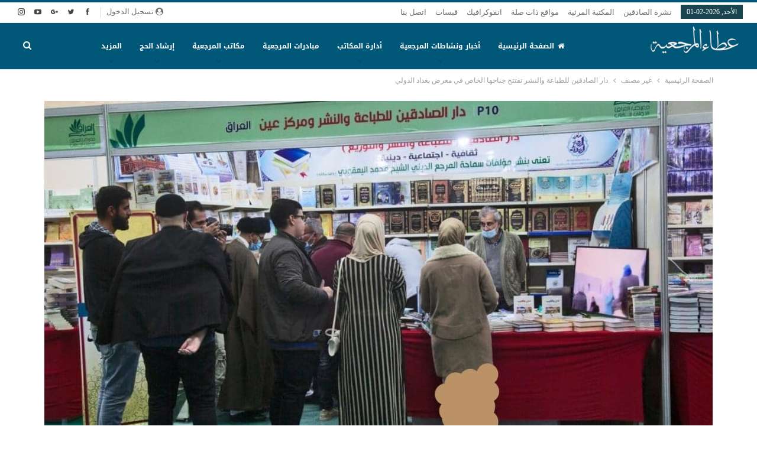

--- FILE ---
content_type: text/html; charset=UTF-8
request_url: https://ataamarjaia.com/%D8%AF%D8%A7%D8%B1-%D8%A7%D9%84%D8%B5%D8%A7%D8%AF%D9%82%D9%8A%D9%86-%D9%84%D9%84%D8%B7%D8%A8%D8%A7%D8%B9%D8%A9-%D9%88%D8%A7%D9%84%D9%86%D8%B4%D8%B1-%D8%AA%D9%81%D8%AA%D8%AA%D8%AD-%D8%AC%D9%86%D8%A7/
body_size: 21017
content:
	<!DOCTYPE html>
		<!--[if IE 8]>
	<html class="ie ie8" dir="rtl" lang="ar"> <![endif]-->
	<!--[if IE 9]>
	<html class="ie ie9" dir="rtl" lang="ar"> <![endif]-->
	<!--[if gt IE 9]><!-->
<html dir="rtl" lang="ar"> <!--<![endif]-->
	<head>
				<meta charset="UTF-8">
		<meta http-equiv="X-UA-Compatible" content="IE=edge">
		<meta name="viewport" content="width=device-width, initial-scale=1.0">
		<link rel="pingback" href="https://ataamarjaia.com/xmlrpc.php"/>

		<title>دار الصادقين للطباعة والنشر تفتتح جناحها الخاص في معرض بغداد الدولي &#8211; عطاء المرجعية</title><link rel="stylesheet" href="https://fonts.googleapis.com/css?family=Markazi%20Text%3A400%7COpen%20Sans%3A400%7CRoboto%3A400italic%7COswald&#038;display=swap" /><link rel="stylesheet" href="https://ataamarjaia.com/wp-content/cache/min/1/a52a65880f1117ed9376b19697bbdef2.css" media="all" data-minify="1" />
<meta name='robots' content='max-image-preview:large' />
	<style>img:is([sizes="auto" i], [sizes^="auto," i]) { contain-intrinsic-size: 3000px 1500px }</style>
	
<!-- Better Open Graph, Schema.org & Twitter Integration -->
<meta property="og:locale" content="ar"/>
<meta property="og:site_name" content="عطاء المرجعية"/>
<meta property="og:url" content="https://ataamarjaia.com/%d8%af%d8%a7%d8%b1-%d8%a7%d9%84%d8%b5%d8%a7%d8%af%d9%82%d9%8a%d9%86-%d9%84%d9%84%d8%b7%d8%a8%d8%a7%d8%b9%d8%a9-%d9%88%d8%a7%d9%84%d9%86%d8%b4%d8%b1-%d8%aa%d9%81%d8%aa%d8%aa%d8%ad-%d8%ac%d9%86%d8%a7/"/>
<meta property="og:title" content="دار الصادقين للطباعة والنشر تفتتح جناحها الخاص في معرض بغداد الدولي"/>
<meta property="og:image" content="https://ataamarjaia.com/wp-content/uploads/2020/12/معرض--1024x643.jpg"/>
<meta property="article:section" content="غير مصنف"/>
<meta property="og:description" content="دار الصادقين للطباعة والنشر تفتتح جناحها في معرض بغداد الدولي للكتاب في بغداد اليوم  والتي تعنى بنشر مؤلفات سماحة المرجع الديني الشيخ محمد اليعقوبي (دام ظله) والتقت رياحين للأعلام والنشر بسماحة السيد احمد الزاملي الذي أشار الى  ان مؤلفات المرجع اليعق"/>
<meta property="og:type" content="article"/>
<meta name="twitter:card" content="summary"/>
<meta name="twitter:url" content="https://ataamarjaia.com/%d8%af%d8%a7%d8%b1-%d8%a7%d9%84%d8%b5%d8%a7%d8%af%d9%82%d9%8a%d9%86-%d9%84%d9%84%d8%b7%d8%a8%d8%a7%d8%b9%d8%a9-%d9%88%d8%a7%d9%84%d9%86%d8%b4%d8%b1-%d8%aa%d9%81%d8%aa%d8%aa%d8%ad-%d8%ac%d9%86%d8%a7/"/>
<meta name="twitter:title" content="دار الصادقين للطباعة والنشر تفتتح جناحها الخاص في معرض بغداد الدولي"/>
<meta name="twitter:description" content="دار الصادقين للطباعة والنشر تفتتح جناحها في معرض بغداد الدولي للكتاب في بغداد اليوم  والتي تعنى بنشر مؤلفات سماحة المرجع الديني الشيخ محمد اليعقوبي (دام ظله) والتقت رياحين للأعلام والنشر بسماحة السيد احمد الزاملي الذي أشار الى  ان مؤلفات المرجع اليعق"/>
<meta name="twitter:image" content="https://ataamarjaia.com/wp-content/uploads/2020/12/معرض--1024x643.jpg"/>
<!-- / Better Open Graph, Schema.org & Twitter Integration. -->
<link rel='dns-prefetch' href='//fonts.googleapis.com' />
<link href='https://fonts.gstatic.com' crossorigin rel='preconnect' />
<link rel="alternate" type="application/rss+xml" title="عطاء المرجعية &laquo; الخلاصة" href="https://ataamarjaia.com/feed/" />
<link rel="alternate" type="application/rss+xml" title="عطاء المرجعية &laquo; خلاصة التعليقات" href="https://ataamarjaia.com/comments/feed/" />
<link rel="alternate" type="application/rss+xml" title="عطاء المرجعية &laquo; دار الصادقين للطباعة والنشر تفتتح جناحها الخاص في معرض بغداد الدولي خلاصة التعليقات" href="https://ataamarjaia.com/%d8%af%d8%a7%d8%b1-%d8%a7%d9%84%d8%b5%d8%a7%d8%af%d9%82%d9%8a%d9%86-%d9%84%d9%84%d8%b7%d8%a8%d8%a7%d8%b9%d8%a9-%d9%88%d8%a7%d9%84%d9%86%d8%b4%d8%b1-%d8%aa%d9%81%d8%aa%d8%aa%d8%ad-%d8%ac%d9%86%d8%a7/feed/" />






<style id='wp-emoji-styles-inline-css' type='text/css'>

	img.wp-smiley, img.emoji {
		display: inline !important;
		border: none !important;
		box-shadow: none !important;
		height: 1em !important;
		width: 1em !important;
		margin: 0 0.07em !important;
		vertical-align: -0.1em !important;
		background: none !important;
		padding: 0 !important;
	}
</style>

<style id='classic-theme-styles-inline-css' type='text/css'>
/*! This file is auto-generated */
.wp-block-button__link{color:#fff;background-color:#32373c;border-radius:9999px;box-shadow:none;text-decoration:none;padding:calc(.667em + 2px) calc(1.333em + 2px);font-size:1.125em}.wp-block-file__button{background:#32373c;color:#fff;text-decoration:none}
</style>
<style id='global-styles-inline-css' type='text/css'>
:root{--wp--preset--aspect-ratio--square: 1;--wp--preset--aspect-ratio--4-3: 4/3;--wp--preset--aspect-ratio--3-4: 3/4;--wp--preset--aspect-ratio--3-2: 3/2;--wp--preset--aspect-ratio--2-3: 2/3;--wp--preset--aspect-ratio--16-9: 16/9;--wp--preset--aspect-ratio--9-16: 9/16;--wp--preset--color--black: #000000;--wp--preset--color--cyan-bluish-gray: #abb8c3;--wp--preset--color--white: #ffffff;--wp--preset--color--pale-pink: #f78da7;--wp--preset--color--vivid-red: #cf2e2e;--wp--preset--color--luminous-vivid-orange: #ff6900;--wp--preset--color--luminous-vivid-amber: #fcb900;--wp--preset--color--light-green-cyan: #7bdcb5;--wp--preset--color--vivid-green-cyan: #00d084;--wp--preset--color--pale-cyan-blue: #8ed1fc;--wp--preset--color--vivid-cyan-blue: #0693e3;--wp--preset--color--vivid-purple: #9b51e0;--wp--preset--gradient--vivid-cyan-blue-to-vivid-purple: linear-gradient(135deg,rgba(6,147,227,1) 0%,rgb(155,81,224) 100%);--wp--preset--gradient--light-green-cyan-to-vivid-green-cyan: linear-gradient(135deg,rgb(122,220,180) 0%,rgb(0,208,130) 100%);--wp--preset--gradient--luminous-vivid-amber-to-luminous-vivid-orange: linear-gradient(135deg,rgba(252,185,0,1) 0%,rgba(255,105,0,1) 100%);--wp--preset--gradient--luminous-vivid-orange-to-vivid-red: linear-gradient(135deg,rgba(255,105,0,1) 0%,rgb(207,46,46) 100%);--wp--preset--gradient--very-light-gray-to-cyan-bluish-gray: linear-gradient(135deg,rgb(238,238,238) 0%,rgb(169,184,195) 100%);--wp--preset--gradient--cool-to-warm-spectrum: linear-gradient(135deg,rgb(74,234,220) 0%,rgb(151,120,209) 20%,rgb(207,42,186) 40%,rgb(238,44,130) 60%,rgb(251,105,98) 80%,rgb(254,248,76) 100%);--wp--preset--gradient--blush-light-purple: linear-gradient(135deg,rgb(255,206,236) 0%,rgb(152,150,240) 100%);--wp--preset--gradient--blush-bordeaux: linear-gradient(135deg,rgb(254,205,165) 0%,rgb(254,45,45) 50%,rgb(107,0,62) 100%);--wp--preset--gradient--luminous-dusk: linear-gradient(135deg,rgb(255,203,112) 0%,rgb(199,81,192) 50%,rgb(65,88,208) 100%);--wp--preset--gradient--pale-ocean: linear-gradient(135deg,rgb(255,245,203) 0%,rgb(182,227,212) 50%,rgb(51,167,181) 100%);--wp--preset--gradient--electric-grass: linear-gradient(135deg,rgb(202,248,128) 0%,rgb(113,206,126) 100%);--wp--preset--gradient--midnight: linear-gradient(135deg,rgb(2,3,129) 0%,rgb(40,116,252) 100%);--wp--preset--font-size--small: 13px;--wp--preset--font-size--medium: 20px;--wp--preset--font-size--large: 36px;--wp--preset--font-size--x-large: 42px;--wp--preset--spacing--20: 0.44rem;--wp--preset--spacing--30: 0.67rem;--wp--preset--spacing--40: 1rem;--wp--preset--spacing--50: 1.5rem;--wp--preset--spacing--60: 2.25rem;--wp--preset--spacing--70: 3.38rem;--wp--preset--spacing--80: 5.06rem;--wp--preset--shadow--natural: 6px 6px 9px rgba(0, 0, 0, 0.2);--wp--preset--shadow--deep: 12px 12px 50px rgba(0, 0, 0, 0.4);--wp--preset--shadow--sharp: 6px 6px 0px rgba(0, 0, 0, 0.2);--wp--preset--shadow--outlined: 6px 6px 0px -3px rgba(255, 255, 255, 1), 6px 6px rgba(0, 0, 0, 1);--wp--preset--shadow--crisp: 6px 6px 0px rgba(0, 0, 0, 1);}:where(.is-layout-flex){gap: 0.5em;}:where(.is-layout-grid){gap: 0.5em;}body .is-layout-flex{display: flex;}.is-layout-flex{flex-wrap: wrap;align-items: center;}.is-layout-flex > :is(*, div){margin: 0;}body .is-layout-grid{display: grid;}.is-layout-grid > :is(*, div){margin: 0;}:where(.wp-block-columns.is-layout-flex){gap: 2em;}:where(.wp-block-columns.is-layout-grid){gap: 2em;}:where(.wp-block-post-template.is-layout-flex){gap: 1.25em;}:where(.wp-block-post-template.is-layout-grid){gap: 1.25em;}.has-black-color{color: var(--wp--preset--color--black) !important;}.has-cyan-bluish-gray-color{color: var(--wp--preset--color--cyan-bluish-gray) !important;}.has-white-color{color: var(--wp--preset--color--white) !important;}.has-pale-pink-color{color: var(--wp--preset--color--pale-pink) !important;}.has-vivid-red-color{color: var(--wp--preset--color--vivid-red) !important;}.has-luminous-vivid-orange-color{color: var(--wp--preset--color--luminous-vivid-orange) !important;}.has-luminous-vivid-amber-color{color: var(--wp--preset--color--luminous-vivid-amber) !important;}.has-light-green-cyan-color{color: var(--wp--preset--color--light-green-cyan) !important;}.has-vivid-green-cyan-color{color: var(--wp--preset--color--vivid-green-cyan) !important;}.has-pale-cyan-blue-color{color: var(--wp--preset--color--pale-cyan-blue) !important;}.has-vivid-cyan-blue-color{color: var(--wp--preset--color--vivid-cyan-blue) !important;}.has-vivid-purple-color{color: var(--wp--preset--color--vivid-purple) !important;}.has-black-background-color{background-color: var(--wp--preset--color--black) !important;}.has-cyan-bluish-gray-background-color{background-color: var(--wp--preset--color--cyan-bluish-gray) !important;}.has-white-background-color{background-color: var(--wp--preset--color--white) !important;}.has-pale-pink-background-color{background-color: var(--wp--preset--color--pale-pink) !important;}.has-vivid-red-background-color{background-color: var(--wp--preset--color--vivid-red) !important;}.has-luminous-vivid-orange-background-color{background-color: var(--wp--preset--color--luminous-vivid-orange) !important;}.has-luminous-vivid-amber-background-color{background-color: var(--wp--preset--color--luminous-vivid-amber) !important;}.has-light-green-cyan-background-color{background-color: var(--wp--preset--color--light-green-cyan) !important;}.has-vivid-green-cyan-background-color{background-color: var(--wp--preset--color--vivid-green-cyan) !important;}.has-pale-cyan-blue-background-color{background-color: var(--wp--preset--color--pale-cyan-blue) !important;}.has-vivid-cyan-blue-background-color{background-color: var(--wp--preset--color--vivid-cyan-blue) !important;}.has-vivid-purple-background-color{background-color: var(--wp--preset--color--vivid-purple) !important;}.has-black-border-color{border-color: var(--wp--preset--color--black) !important;}.has-cyan-bluish-gray-border-color{border-color: var(--wp--preset--color--cyan-bluish-gray) !important;}.has-white-border-color{border-color: var(--wp--preset--color--white) !important;}.has-pale-pink-border-color{border-color: var(--wp--preset--color--pale-pink) !important;}.has-vivid-red-border-color{border-color: var(--wp--preset--color--vivid-red) !important;}.has-luminous-vivid-orange-border-color{border-color: var(--wp--preset--color--luminous-vivid-orange) !important;}.has-luminous-vivid-amber-border-color{border-color: var(--wp--preset--color--luminous-vivid-amber) !important;}.has-light-green-cyan-border-color{border-color: var(--wp--preset--color--light-green-cyan) !important;}.has-vivid-green-cyan-border-color{border-color: var(--wp--preset--color--vivid-green-cyan) !important;}.has-pale-cyan-blue-border-color{border-color: var(--wp--preset--color--pale-cyan-blue) !important;}.has-vivid-cyan-blue-border-color{border-color: var(--wp--preset--color--vivid-cyan-blue) !important;}.has-vivid-purple-border-color{border-color: var(--wp--preset--color--vivid-purple) !important;}.has-vivid-cyan-blue-to-vivid-purple-gradient-background{background: var(--wp--preset--gradient--vivid-cyan-blue-to-vivid-purple) !important;}.has-light-green-cyan-to-vivid-green-cyan-gradient-background{background: var(--wp--preset--gradient--light-green-cyan-to-vivid-green-cyan) !important;}.has-luminous-vivid-amber-to-luminous-vivid-orange-gradient-background{background: var(--wp--preset--gradient--luminous-vivid-amber-to-luminous-vivid-orange) !important;}.has-luminous-vivid-orange-to-vivid-red-gradient-background{background: var(--wp--preset--gradient--luminous-vivid-orange-to-vivid-red) !important;}.has-very-light-gray-to-cyan-bluish-gray-gradient-background{background: var(--wp--preset--gradient--very-light-gray-to-cyan-bluish-gray) !important;}.has-cool-to-warm-spectrum-gradient-background{background: var(--wp--preset--gradient--cool-to-warm-spectrum) !important;}.has-blush-light-purple-gradient-background{background: var(--wp--preset--gradient--blush-light-purple) !important;}.has-blush-bordeaux-gradient-background{background: var(--wp--preset--gradient--blush-bordeaux) !important;}.has-luminous-dusk-gradient-background{background: var(--wp--preset--gradient--luminous-dusk) !important;}.has-pale-ocean-gradient-background{background: var(--wp--preset--gradient--pale-ocean) !important;}.has-electric-grass-gradient-background{background: var(--wp--preset--gradient--electric-grass) !important;}.has-midnight-gradient-background{background: var(--wp--preset--gradient--midnight) !important;}.has-small-font-size{font-size: var(--wp--preset--font-size--small) !important;}.has-medium-font-size{font-size: var(--wp--preset--font-size--medium) !important;}.has-large-font-size{font-size: var(--wp--preset--font-size--large) !important;}.has-x-large-font-size{font-size: var(--wp--preset--font-size--x-large) !important;}
:where(.wp-block-post-template.is-layout-flex){gap: 1.25em;}:where(.wp-block-post-template.is-layout-grid){gap: 1.25em;}
:where(.wp-block-columns.is-layout-flex){gap: 2em;}:where(.wp-block-columns.is-layout-grid){gap: 2em;}
:root :where(.wp-block-pullquote){font-size: 1.5em;line-height: 1.6;}
</style>









<script type="text/javascript" src="https://ataamarjaia.com/wp-includes/js/jquery/jquery.min.js?ver=3.7.1" id="jquery-core-js"></script>
<script data-minify="1" type="text/javascript" src="https://ataamarjaia.com/wp-content/cache/min/1/wp-content/plugins/PW-Pro-News-Ticker-For-VC/js/bx-slider/jquery.bxslider-21b2a8a54a6e5a867bcb350d7bc32bfa.js" id="pro-news-tickerpw_pl_bxslider-js" defer></script>
<script data-minify="1" type="text/javascript" src="https://ataamarjaia.com/wp-content/cache/min/1/wp-content/plugins/PW-Pro-News-Ticker-For-VC/js/magnific-popup/jquery.magnific-popup-5ba0d8fa7e60d37d6a14ffe490954d2d.js" id="pro-news-tickerpw_pl_magnific_popup-js" defer></script>
<script data-minify="1" type="text/javascript" src="https://ataamarjaia.com/wp-content/cache/min/1/wp-content/plugins/PW-Pro-News-Ticker-For-VC/js/marquee/imarquee-f88fc584f7acc636c17e0a418bfea4d3.js" id="pro-news-tickerpw_pl_marquee-js" defer></script>
<script data-minify="1" type="text/javascript" src="https://ataamarjaia.com/wp-content/cache/min/1/wp-content/plugins/wonderplugin-carousel-trial/engine/wonderplugincarouselskins-893c65fb933712e1e5c4c5a946167b63.js" id="wonderplugin-carousel-skins-script-js" defer></script>
<script data-minify="1" type="text/javascript" src="https://ataamarjaia.com/wp-content/cache/min/1/wp-content/plugins/wonderplugin-carousel-trial/engine/wonderplugincarousel-ca0eb0f1753af7f4438021721e4ef0d2.js" id="wonderplugin-carousel-script-js" defer></script>
<script data-minify="1" type="text/javascript" src="https://ataamarjaia.com/wp-content/cache/min/1/wp-content/plugins/wonderplugin-slider-trial/engine/wonderpluginsliderskins-ff49d8a5049ea661cd6b20afbd354fd1.js" id="wonderplugin-slider-skins-script-js" defer></script>
<script data-minify="1" type="text/javascript" src="https://ataamarjaia.com/wp-content/cache/min/1/wp-content/plugins/wonderplugin-slider-trial/engine/wonderpluginslider-088cab3293aa9139ecac8f40e49a7464.js" id="wonderplugin-slider-script-js" defer></script>
<!--[if lt IE 9]>
<script type="text/javascript" src="https://ataamarjaia.com/wp-content/themes/publisher/includes/libs/better-framework/assets/js/html5shiv.min.js?ver=3.10.22" id="bf-html5shiv-js"></script>
<![endif]-->
<!--[if lt IE 9]>
<script type="text/javascript" src="https://ataamarjaia.com/wp-content/themes/publisher/includes/libs/better-framework/assets/js/respond.min.js?ver=3.10.22" id="bf-respond-js"></script>
<![endif]-->
<link rel="https://api.w.org/" href="https://ataamarjaia.com/wp-json/" /><link rel="alternate" title="JSON" type="application/json" href="https://ataamarjaia.com/wp-json/wp/v2/posts/3890" /><link rel="EditURI" type="application/rsd+xml" title="RSD" href="https://ataamarjaia.com/xmlrpc.php?rsd" />
<meta name="generator" content="WordPress 6.8.3" />
<link rel="canonical" href="https://ataamarjaia.com/%d8%af%d8%a7%d8%b1-%d8%a7%d9%84%d8%b5%d8%a7%d8%af%d9%82%d9%8a%d9%86-%d9%84%d9%84%d8%b7%d8%a8%d8%a7%d8%b9%d8%a9-%d9%88%d8%a7%d9%84%d9%86%d8%b4%d8%b1-%d8%aa%d9%81%d8%aa%d8%aa%d8%ad-%d8%ac%d9%86%d8%a7/" />
<link rel='shortlink' href='https://ataamarjaia.com/?p=3890' />
<meta name="generator" content="Powered by WPBakery Page Builder - drag and drop page builder for WordPress."/>
<script type="application/ld+json">{
    "@context": "http:\/\/schema.org\/",
    "@type": "Organization",
    "@id": "#organization",
    "logo": {
        "@type": "ImageObject",
        "url": "https:\/\/ataamarjaia.com\/wp-content\/uploads\/2020\/04\/logo-1.png"
    },
    "url": "https:\/\/ataamarjaia.com\/",
    "name": "\u0639\u0637\u0627\u0621 \u0627\u0644\u0645\u0631\u062c\u0639\u064a\u0629",
    "description": "\u0639\u0637\u0627\u0621 \u0627\u0644\u0645\u0631\u062c\u0639\u064a\u0629"
}</script>
<script type="application/ld+json">{
    "@context": "http:\/\/schema.org\/",
    "@type": "WebSite",
    "name": "\u0639\u0637\u0627\u0621 \u0627\u0644\u0645\u0631\u062c\u0639\u064a\u0629",
    "alternateName": "\u0639\u0637\u0627\u0621 \u0627\u0644\u0645\u0631\u062c\u0639\u064a\u0629",
    "url": "https:\/\/ataamarjaia.com\/"
}</script>
<script type="application/ld+json">{
    "@context": "http:\/\/schema.org\/",
    "@type": "BlogPosting",
    "headline": "\u062f\u0627\u0631 \u0627\u0644\u0635\u0627\u062f\u0642\u064a\u0646 \u0644\u0644\u0637\u0628\u0627\u0639\u0629 \u0648\u0627\u0644\u0646\u0634\u0631 \u062a\u0641\u062a\u062a\u062d \u062c\u0646\u0627\u062d\u0647\u0627 \u0627\u0644\u062e\u0627\u0635 \u0641\u064a \u0645\u0639\u0631\u0636 \u0628\u063a\u062f\u0627\u062f \u0627\u0644\u062f\u0648\u0644\u064a",
    "description": "\u062f\u0627\u0631 \u0627\u0644\u0635\u0627\u062f\u0642\u064a\u0646 \u0644\u0644\u0637\u0628\u0627\u0639\u0629 \u0648\u0627\u0644\u0646\u0634\u0631 \u062a\u0641\u062a\u062a\u062d \u062c\u0646\u0627\u062d\u0647\u0627 \u0641\u064a \u0645\u0639\u0631\u0636 \u0628\u063a\u062f\u0627\u062f \u0627\u0644\u062f\u0648\u0644\u064a \u0644\u0644\u0643\u062a\u0627\u0628 \u0641\u064a \u0628\u063a\u062f\u0627\u062f \u0627\u0644\u064a\u0648\u0645 \u00a0\u0648\u0627\u0644\u062a\u064a \u062a\u0639\u0646\u0649 \u0628\u0646\u0634\u0631 \u0645\u0624\u0644\u0641\u0627\u062a \u0633\u0645\u0627\u062d\u0629 \u0627\u0644\u0645\u0631\u062c\u0639 \u0627\u0644\u062f\u064a\u0646\u064a \u0627\u0644\u0634\u064a\u062e \u0645\u062d\u0645\u062f \u0627\u0644\u064a\u0639\u0642\u0648\u0628\u064a (\u062f\u0627\u0645 \u0638\u0644\u0647) \u0648\u0627\u0644\u062a\u0642\u062a \u0631\u064a\u0627\u062d\u064a\u0646 \u0644\u0644\u0623\u0639\u0644\u0627\u0645 \u0648\u0627\u0644\u0646\u0634\u0631 \u0628\u0633\u0645\u0627\u062d\u0629 \u0627\u0644\u0633\u064a\u062f \u0627\u062d\u0645\u062f \u0627\u0644\u0632\u0627\u0645\u0644\u064a \u0627\u0644\u0630\u064a \u0623\u0634\u0627\u0631 \u0627\u0644\u0649\u00a0 \u0627\u0646 \u0645\u0624\u0644\u0641\u0627\u062a \u0627\u0644\u0645\u0631\u062c\u0639 \u0627\u0644\u064a\u0639\u0642",
    "datePublished": "2020-12-11",
    "dateModified": "2020-12-11",
    "author": {
        "@type": "Person",
        "@id": "#person-",
        "name": "\u0627\u0644\u0645\u062d\u0631\u0631"
    },
    "image": {
        "@type": "ImageObject",
        "url": "https:\/\/ataamarjaia.com\/wp-content\/uploads\/2020\/12\/\u0645\u0639\u0631\u0636-.jpg",
        "width": 1280,
        "height": 804
    },
    "interactionStatistic": [
        {
            "@type": "InteractionCounter",
            "interactionType": "http:\/\/schema.org\/CommentAction",
            "userInteractionCount": "0"
        }
    ],
    "publisher": {
        "@id": "#organization"
    },
    "mainEntityOfPage": "https:\/\/ataamarjaia.com\/%d8%af%d8%a7%d8%b1-%d8%a7%d9%84%d8%b5%d8%a7%d8%af%d9%82%d9%8a%d9%86-%d9%84%d9%84%d8%b7%d8%a8%d8%a7%d8%b9%d8%a9-%d9%88%d8%a7%d9%84%d9%86%d8%b4%d8%b1-%d8%aa%d9%81%d8%aa%d8%aa%d8%ad-%d8%ac%d9%86%d8%a7\/"
}</script>

















<link rel="icon" href="https://ataamarjaia.com/wp-content/uploads/2020/06/cropped-logo-istefta-32x32.png" sizes="32x32" />
<link rel="icon" href="https://ataamarjaia.com/wp-content/uploads/2020/06/cropped-logo-istefta-192x192.png" sizes="192x192" />
<link rel="apple-touch-icon" href="https://ataamarjaia.com/wp-content/uploads/2020/06/cropped-logo-istefta-180x180.png" />
<meta name="msapplication-TileImage" content="https://ataamarjaia.com/wp-content/uploads/2020/06/cropped-logo-istefta-270x270.png" />

<!-- الإطار الرئيسي المضمن في CSS -->
<style>
@import url(https://fonts.googleapis.com/css?family=Open+Sans);
/*  tab  */
.et-tabs.et-vertical nav{
	float: right
}
/* Image Featuer */
.listing-item-tb-1 .featured{
	margin-left: 7px;
background: #fff;
padding: 3px 3px 3px 3px ;
border: 1px solid #ddd;
-moz-box-shadow: 1px 1px 5px 1px #ddd;
-webkit-box-shadow: 1px 1px 5px 1px #ddd;
box-shadow: 1px 1px 5px 1px #ddd;
overflow: hidden;
text-align: center;
}
/*  Start Tell-1 */
.bs-ll-a .listing-item-tall-1 .featured .img-holder.b-loaded, .bs-ll-d .listing-item-tall-1 .featured .img-holder, .listing-item-tall-1 .featured .img-holder{
	
	border-top-right-radius: 5px;
border-top-left-radius: 5px;
width: 100%;
height: 310px
}

.listing-item-tall-1 .title{
	background-color: #f4c854;
	padding: 20px 14px 13px;
}

.h1, .h2, .h3, h1, h2, h3{
	margin-top: 4px;

margin-bottom: 0px;
}
.head-classic .listing.columns-3 .listing-item, .mega-links.columns-3 > .menu-item{
	width: 23.433%;
}
.listing.columns-4 .listing-item, .mega-links.columns-4 > .menu-item{
	width: 23.433%;
	
}
.head-classic .listing.columns-2 .listing-item, .mega-links.columns-2 > .menu-item{
	padding: 7px 0;
    border-bottom: 1px solid #DEDEDE;

}
.head-classic .listing.columns-3 .listing-item:nth-child(3n-2), .mega-links.columns-3 > .menu-item:nth-child(3n-2){
	padding-right:  8px;
	clear: inherit
}
.head-classic .listing.columns-3 .listing-item:nth-child(3n+3), .mega-links.columns-3 > .menu-item:nth-child(3n+3){
	padding-right:8px;
	
}	
/*  End Tell-1 */
/* Stat Thumbnail-1 */
.listing-item-tb-1{
margin-bottom: 0;
position: relative;
padding: 7px 0;	
}
.listing-item-tb-3 .title, .listing-item-tb-1 .title{
	padding-top: 15px;
}
/* End Thumbnail-1 */

/* Stat Thumbnail-1 */
.listing-item-tb-1{
margin-bottom: 0;
position: relative;
padding: 7px 0;	
}
.listing-item-tb-3 .title, .listing-item-tb-1 .title{
	padding-top: 15px;
}
/* End Thumbnail-1 */


.section-heading.sh-t7::before {
	content: '';
display: inline-block;
height: 2px;
position: absolute;
top: 55%;
margin-top: 0;
bottom: 0;
left: 0;
width: 100%;
background: #ededed;
background: #005777;
right: 7px;
width: 93.3%;
}
.bscb-62044.bscb-62044 .section-heading.sh-t7.sh-s1 > .h-text, .section-heading.sh-t7.sh-s1 > .h-text{
	margin-right: 16px
}
/* ======== End heading========  */	
/* Start alsadqeen */
  .alsadqeen{
width: 100%;
position: relative;
background: linear-gradient(rgba(0,86,117,0.85), rgba(0,86,117,0.85)), rgba(0,86,117,0.85) url('https://ataamarjaia.com/img/nwsppe.jpg') repeat center;
}
@media screen and (max-width: 600px) {

  
.alsadqeen {
    background: linear-gradient(rgba(0,86,117,0.85), rgba(0,86,117,0.85)), rgba(0,86,117,0.85) !important;
    
 }

}
 /* End alsadqeen */
  .marjaeh{
width: 100%;
position: relative;
background: linear-gradient(rgba(0,86,117,0.85), rgba(0,86,117,0.85)), rgba(0,86,117,0.85) url('https://ataamarjaia.com/img/islamic-bac.jpg') repeat center;
}

@media screen and (max-width: 600px) {

  
.marjaeh {
    background: linear-gradient(rgba(0,86,117,0.85), rgba(0,86,117,0.85)), rgba(0,86,117,0.85) !important;
    
 }


.sction-testmial{
	width: 100%;
position: relative;
background: linear-gradient(rgba(0,86,117,0.85), rgba(0,86,117,0.85)), rgba(0,86,117,0.85) url('https://ataamarjaia.com/img/slider22.jpg') repeat center;
background-size: cover;
}

.sub_archive{
	float: left;
    padding-top: 10px;
    z-index: 1;
    position: relative;
    background: #fff;

}
.test .listing.columns-1 .listing-item, .mega-links.columns-1 > .menu-item{
	border-bottom: none
}
.listing.columns-3 .listing-item, .mega-links.columns-3>.menu-item{
	width: 24.3%;
float: left;
}
.alsadqeen .listing.columns-5 .listing-item, .mega-links.columns-5 > .menu-item{
	
	width: 21.5%;
	float: right;
	margin-left: 30px;
}

.colaction .post-meta, .colaction .post-meta a{
	background-color: #f4c854;
    padding: 20px 14px 3px;
    color: #ffffff;
    border-bottom-right-radius:  5px;
	border-bottom-left-radius:  5px;

}
/*  tab  */
.et-tabs.et-vertical nav{
	float: right
}
/* Image Featuer */
.listing-item-tb-1 .featured{
	margin-left: 7px;
background: #fff;
padding: 3px 3px 3px 3px ;
border: 1px solid #ddd;
-moz-box-shadow: 1px 1px 5px 1px #ddd;
-webkit-box-shadow: 1px 1px 5px 1px #ddd;
box-shadow: 1px 1px 5px 1px #ddd;
overflow: hidden;
text-align: center;
}
/*  Start Tell-1 */
.bs-ll-a .listing-item-tall-1 .featured .img-holder.b-loaded, .bs-ll-d .listing-item-tall-1 .featured .img-holder, .listing-item-tall-1 .featured .img-holder{
	
	border-top-right-radius: 5px;
border-top-left-radius: 5px;
width: 100%;
height: 310px
}

.listing-item-tall-1 .title{
	background-color: #f4c854;
	padding: 20px 14px 13px;
}

.h1, .h2, .h3, h1, h2, h3{
	margin-top: 4px;

margin-bottom: 0px;
}

.listing.columns-4 .listing-item, .mega-links.columns-4 > .menu-item{
	width: 23.433%;
	
}.listing.columns-1 .listing-item, .mega-links.columns-1 > .menu-item{
	padding: 7px 0;
    border-bottom: 1px solid #DEDEDE;

}
}
/*  End Tell-1 */
/* Stat Thumbnail-1 */
.listing-item-tb-1{
margin-bottom: 0;
position: relative;
padding: 7px 0;	
}
.listing-item-tb-3 .title, .listing-item-tb-1 .title{
	padding-top: 15px;
}
/* End Thumbnail-1 */

/* Stat Thumbnail-1 */
.listing-item-tb-1{
margin-bottom: 0;
position: relative;
padding: 7px 0;	
}
.listing-item-tb-3 .title, .listing-item-tb-1 .title{
	padding-top: 15px;
}
/* End Thumbnail-1 */

/* ======== Start heading========  */
.mossat .bac-head{
	background-image:url(https://ataamarjaia.com/img/nav-title.png) ;
	background-repeat: no-repeat;
	float: right;
padding: 3px 83px 47px;
color:#fff;
position:absolute ;
right: 0;
top: 0;
}

.mossat .section-heading.sh-t7::before {
	    content: '';
    display: inline-block;
    height: 1px;
    position: absolute;
    top: 72%;
    margin-top: 0;
    bottom: 0;
    left: 0;
    width: 100%;
    background: #005777;
    right: 7px;
    width: 93.3%;
}
.mossat .section-heading.sh-t7 .h-text{
	padding: 14px 12px 0 0;
}
.section-heading.sh-t7::before {
	content: '';
	display: inline-block;
	height: 2px;
	position: absolute;
	top: 55%;
	margin-top: 0;
	bottom: 0;
	left: 0;
	width: 100%;
	background: #005777;
	right: 7px;
	width: 93.3%;
}
.bscb-62044.bscb-62044 .section-heading.sh-t7.sh-s1 > .h-text, .section-heading.sh-t7.sh-s1 > .h-text{
	margin-right: 16px
}
/* ======== End heading========  */	

.sub_archive{
	float: left;
    padding-top: 10px;
    z-index: 1;
    position: relative;
    background: #fff;

}
.test .listing.columns-1 .listing-item, .mega-links.columns-1 > .menu-item{
	padding: 0;
	
}
 .alsadqeen .listing.columns-3 .listing-item, .mega-links.columns-3>.menu-item{
	width: 24.3%;
float: left;
}
.alsadqeen .listing.columns-5 .listing-item, .mega-links.columns-5 > .menu-item{
	
	width: 21.5%;
	float: right;
	margin-left: 30px;
}

.alsadqeen .post-meta, .alsadqeen .post-meta a{
	background-color: #f4c854;
    padding: 20px 14px 3px;
    color: #ffffff;
    border-bottom-right-radius:  5px;
	border-bottom-left-radius:  5px;

}
.ataa .section-heading.sh-t7 .h-text {
	padding-right: 20px;
    color: #fff;

}
.h-text  main-term-3{
	opacity: 0;
}
.bscb-28884.bscb-28884 .section-heading.sh-t7 > .main-link > .h-text::before, .bscb-28884.bscb-28884 .section-heading.sh-t7 > a:first-child:last-child > .h-text::before, .bscb-28884.bscb-28884 .section-heading.sh-t7 > .h-text:first-child:last-child::before {
	display: none;
}
.section-heading.sh-t7 > .h-text:last-child:first-child::before, .section-heading.sh-t7 > .main-link > .h-text::before, .section-heading.sh-t7 > a:last-child:first-child > .h-text::before {
	display: none;
}

.rafid{
background-image: url(https://ataamarjaia.com/img/nav-title.png);

background-repeat: no-repeat;
float: right;
padding: 3px 33px 15px;
color:#fff;
position:relative ;
right: 0;
top: 0;
font-weight: normal;
}

/* Star Head Classic  */
.head-classic .section-heading.sh-t7::before {
	    content: '';
    display: inline-block;
    height: 1px;
    position: absolute;
    top: 37%;
    margin-top: 0;
    bottom: 0;
    left: 0;
    width: 100%;
    background: #ededed;
    background: #005777;
    right: 7px;
    width: 93.3%;
}
.head-classic .section-heading.sh-t7 > .h-text:last-child:first-child, .section-heading.sh-t7 > .main-link > .h-text, .section-heading.sh-t7 > a:last-child:first-child > .h-text{
	position: relative;
    padding: 0 15px 0 0;
    background: #fff;

}

.head-classic .section-heading.sh-t7 .other-link .h-text, .section-heading.sh-t7.bs-pretty-tabs .bs-pretty-tabs-more.other-link .h-text{
	
	text-transform: capitalize;
	background: url(https://ataamarjaia.com/img/sub-nav.png);
	padding: 0 12px;
	margin-left: 0;
	margin-right: 12px;
	line-height: 2.7em;
	
}

.head-classic .section-heading .other-link .h-text{
	border: 1px solid #e2e2e2;
        border-top-color: rgb(226, 226, 226);
        border-right-color: rgb(226, 226, 226);
        border-bottom-color: rgb(226, 226, 226);
        border-left-color: rgb(226, 226, 226);
    border-top-color: rgb(226, 226, 226);
    border-right-color: rgb(226, 226, 226);
    border-bottom-color: rgb(226, 226, 226);
    border-left-color: rgb(226, 226, 226);
    border-color: rgba(0,0,0,.15);


}
.head-classic .bs-pretty-tabs.bs-pretty-tabs-initialized .other-link {
	background-color: #fff;
}
.head-classic .bscb-39548.bscb-39548 .section-heading.sh-t7 > .main-link > .h-text::before, .bscb-39548.bscb-39548 .section-heading.sh-t7 > a:first-child:last-child > .h-text::before, .bscb-39548.bscb-39548 .section-heading.sh-t7 > .h-text:first-child:last-child::before{
	display: none;
}
.head-classic .section-heading .h-text{
	line-height: 42px;
}

.head-classic .listing-item-classic-2 .featured {
	position: relative;
    line-height: 0;
    margin: -1px 0 17px;
    text-align: center;
    padding: 0 0 inherit 4px;
    background-color: #fff;
    border: 1px solid #ddd;
    -moz-box-shadow: 0px 0px 5px 1px rgba(96, 96, 96, 0.1);
    -webkit-box-shadow: 0px 0px 5px 1px rgba(96, 96, 96, 0.1);
    box-shadow: 0px 0px 5px 1px rgba(96, 96, 96, 0.1);
    width: 100%;


}
.head-classic .listing-item-classic-2 .listing-inner{
	text-align: center;
	padding: 4px;
	background-color: #fff;
	border: 1px solid #ddd;
	-moz-box-shadow: 0px 0px 5px 1px rgba(96, 96, 96, 0.1);
	-webkit-box-shadow: 0px 0px 5px 1px rgba(96, 96, 96, 0.1);
	box-shadow: 0px 0px 5px 1px rgba(96, 96, 96, 0.1);
	
}


/* End Head Classic  */

/* Strat Head Max 3 */
.head-max-3 .section-heading.sh-t7 .other-link .h-text, .section-heading.sh-t7.bs-pretty-tabs .bs-pretty-tabs-more.other-link .h-text{
	
	text-transform: capitalize;
	background: url(https://ataamarjaia.com/img/sub-nav.png);
	padding: 0 12px;
	margin-left: 0;
	margin-right: 12px;
	line-height: 2.7em;
	
}

.head-max-3 .section-heading .other-link .h-text{
	border: 1px solid #e2e2e2;
        border-top-color: rgb(226, 226, 226);
        border-right-color: rgb(226, 226, 226);
        border-bottom-color: rgb(226, 226, 226);
        border-left-color: rgb(226, 226, 226);
    border-top-color: rgb(226, 226, 226);
    border-right-color: rgb(226, 226, 226);
    border-bottom-color: rgb(226, 226, 226);
    border-left-color: rgb(226, 226, 226);
    border-color: rgba(0,0,0,.15);


}
.head-max-3 .bs-pretty-tabs.bs-pretty-tabs-initialized .other-link {
	background-color: #fff;
}

.head-max-3 .bscb-39548.bscb-39548 .section-heading.sh-t7 > .main-link > .h-text::before, .bscb-39548.bscb-39548 .section-heading.sh-t7 > a:first-child:last-child > .h-text::before, .bscb-39548.bscb-39548 .section-heading.sh-t7 > .h-text:first-child:last-child::before{
	display: none;
}
.head-max-3 .section-heading.sh-t7::before {
	    content: '';
    display: inline-block;
    height: 1px;
    position: absolute;
    top: 38%;
    margin-top: 0;
    bottom: 0;
    left: 0;
    width: 100%;
    background: #ededed;
    background: #005777;
    right: 7px;
    width: 93.3%;
}
.head-max-3.section-heading .h-text{
	line-height: 32px;
}
.head-max-3 .section-heading.sh-t7 > .h-text:last-child:first-child, .section-heading.sh-t7 > .main-link > .h-text, .section-heading.sh-t7 > a:last-child:first-child > .h-text{
	position: relative;
    padding: 0;
    background: #fff;

}
.head-max-3 .section-heading .h-text {
line-height: 40px;
font-weight: 400;

}
.head-max-3 .rafid{
background-image: url(https://ataamarjaia.com/img/nav-title.png);

background-repeat: no-repeat;
float: right;
padding: 3px 51px 15px;
color:#fff;
position:relative ;
right: 0;
top: 0;
}
/* End Head Max 3 */
.tt_theme_card .tt_quote_info-left .ttshowcase_rl_quote::after {
	
	
	content: '';

position: absolute;
border-style: solid;
border-width: 10px 0px 10px 10;
display: block;
width: 0;
z-index: 1;
margin-top: -10px;
right: -10px;
top: 30px;
color: transparent;
}
/* testment */
.tt_review_title{
	font-family: 'Medadbold', serif;
	font-weight: 400;
	font-size: 20px;
	color: #005777 ;

}
#ttshowcase_0 .tt_theme_card .tt_info-left, #ttshowcase_0 .tt_theme_card .tt_info-left a, #ttshowcase_0 .tt_theme_card .tt_info-right, #ttshowcase_0 .tt_theme_card .tt_info-right a, #ttshowcase_0 .tt_theme_card .tt_info-below, #ttshowcase_0 .tt_theme_card .tt_info-below a, #ttshowcase_0 .tt_theme_card .tt_info-above, #ttshowcase_0 .tt_theme_card .tt_info-above a{
	background : #3c3c3c ;
}
.listing-item-classic-3 .title a{
	
	font-family: 'Markazi Text', serif;
	font-weight: 400;
}

.listing-item-classic-3 .featured .title{
	padding: 20px 5px 25px 5px;
}
.tab-nashtat .listing-item-tb-2 .featured{
	margin-left: 7px;
background: #fff;
padding: 3px ;
border: 1px solid #ddd;
-moz-box-shadow: 1px 1px 5px 1px #ddd;
-webkit-box-shadow: 1px 1px 5px 1px #ddd;
box-shadow: 1px 1px 5px 1px #ddd;
overflow: hidden;

}
/* Start sec-max-3  */
.head-max-3 .listing-mix-6 .column-1{
	max-width: 375px;
}

.head-max-3 .listing-item-grid-1 .featured{
	
	text-align: center;
    padding: 4px;
    background-color: #fff;
    border: 1px solid #ddd;
    -moz-box-shadow: 0px 0px 5px 1px rgba(96, 96, 96, 0.1);
    -webkit-box-shadow: 0px 0px 5px 1px rgba(96, 96, 96, 0.1);
    box-shadow: 0px 0px 5px 1px rgba(96, 96, 96, 0.1);
}
.wpb_button, .wpb_content_element, ul.wpb_thumbnails-fluid > li{
	margin-bottom: 0;
}
.marjaeh .bac-head{
	display: none
}

.listing.columns-2 .listing-item, .mega-links.columns-2 > .menu-item::befor{
	content: '';
    display: inline-block;
    height: 2px;
    position: absolute;
    top: 43%;
    margin-top: 0;
    bottom: 0;
    left: 0;
    width: 100%;
    background: #ededed;
    background: #005777;
    right: 7px;
    width: 93.3%;

}
.et-tabs-style-bars nav ul li a span{
	font-family: 'Droid Arabic Kufi',serif;
	font-size: 16px;
	letter-spacing: normal;
}

#ttshowcase_0 .tt_theme_card .ttshowcase_rl_quote_sided, #ttshowcase_0 .tt_theme_card .ttshowcase_rl_quote_block .ttshowcase_rl_quote, #ttshowcase_0 .tt_theme_card .ttshowcase_rl_quote_sided a, #ttshowcase_0 .tt_theme_card .ttshowcase_rl_quote_block .ttshowcase_rl_quote a{
	
	font-family: 'Markazi Text', serif;
    font-size: 18px;


}
.vc_col-has-fill > .bs-vc-wrapper, .vc_row-has-fill + .vc_row-full-width + .vc_row > .bs-vc-wrapper > .wrapper-sticky > .bs-vc-column > .bs-vc-wrapper, .vc_row-has-fill + .vc_row-full-width + .vc_row > .bs-vc-wrapper > .bs-vc-column > .bs-vc-wrapper, .vc_row-has-fill + .vc_row > .bs-vc-wrapper > .bs-vc-column > .bs-vc-wrapper, .vc_row-has-fill + .vc_row > .bs-vc-wrapper > .wrapper-sticky > .bs-vc-column > .bs-vc-wrapper, .vc_row-has-fill + .vc_row > .wpb_column > .bs-vc-wrapper, .vc_row-has-fill > .bs-vc-wrapper > .vc_column_container > .bs-vc-wrapper, .vc_row-has-fill > .wpb_column > .bs-vc-wrapper{
	padding-top: 20px !important;
}
.vc_separator h4{
	color: #fff;
}
.better-newsticker ul.news-list li a{
	font-family: 'Markazi Text', serif;
	font-size: 18px;
	font-weight: normal
}



}
.head-classic .section-heading.sh-t7 .other-link .h-text{
	text-align: right;
}
.popular .bac-head {
	background-image: none;
	padding: 0;
	font: 16px normal 'Markazi Text' ;  
	
}


.popular .listing.columns-1 .listing-item, .mega-links.columns-1 > .menu-item{
	padding: 0;
	border: none
}

.head-max-3 .section-heading{
	margin-bottom: 8px;
}
.bs-slider-slide{
	height: auto;
}
.et-tabs.et-mobile-enabled nav select.et-mobile-tabs{
	padding: 0 2em;
}
.footer-widgets{
	border-top: 4px solid #005777;
}
.colcation .bscb-45954.bscb-45954 .section-heading.sh-t1 > .h-text{
	color: #005777;
	font-weight: 600
} 
.vfsbd{
	margin-bottom:5px;
	}
.better-social-counter .item-name{
	font-size: 21px;
	font-family: 'Markazi Text', serif
}
.listing-mg-6-item .item-content{
	border-radius: 15px;
	border: 4px solid #f2e8cb;
}

</style>
<!-- /الإطار الرئيسي المضمن في CSS-->
<noscript><style> .wpb_animate_when_almost_visible { opacity: 1; }</style></noscript><noscript><style id="rocket-lazyload-nojs-css">.rll-youtube-player, [data-lazy-src]{display:none !important;}</style></noscript>	</head>

<body class="rtl wp-singular post-template-default single single-post postid-3890 single-format-standard wp-theme-publisher wp-child-theme-publisher-child bs-theme bs-publisher bs-publisher-pure-magazine active-light-box active-top-line close-rh page-layout-1-col full-width active-sticky-sidebar main-menu-sticky-smart active-ajax-search single-prim-cat-1 single-cat-1  wpb-js-composer js-comp-ver-6.2.0 vc_responsive bs-ll-a" dir="rtl">
		<div class="main-wrap content-main-wrap">
			<header id="header" class="site-header header-style-5 full-width stretched" itemscope="itemscope" itemtype="https://schema.org/WPHeader">
		<section class="topbar topbar-style-1 hidden-xs hidden-xs">
	<div class="content-wrap">
		<div class="container">
			<div class="topbar-inner clearfix">

									<div class="section-links">
								<div  class="  better-studio-shortcode bsc-clearfix better-social-counter style-button not-colored in-4-col">
						<ul class="social-list bsc-clearfix"><li class="social-item facebook"><a href = "https://www.facebook.com/httpswww.facebook.com---109208517610142" target = "_blank" > <i class="item-icon bsfi-facebook" ></i><span class="item-title" > اعجابات  </span> </a> </li> <li class="social-item twitter"><a href = "https://twitter.com/t1DM1xuPfckGQqx" target = "_blank" > <i class="item-icon bsfi-twitter" ></i><span class="item-title" > متابعين </span> </a> </li> <li class="social-item google"><a href = "https://plus.google.com/116030018206526131828" target = "_blank" > <i class="item-icon bsfi-google" ></i><span class="item-title" > Followers </span> </a> </li> <li class="social-item youtube"><a href = "https://youtube.com/channel/UCJHJLK_x0JlKufyaKcdKuUQ" target = "_blank" > <i class="item-icon bsfi-youtube" ></i><span class="item-title" > مشتركين  </span> </a> </li> <li class="social-item instagram"><a href = "https://instagram.com/t.lmrjy" target = "_blank" > <i class="item-icon bsfi-instagram" ></i><span class="item-title" > متابعين  </span> </a> </li> 			</ul>
		</div>
									<a class="topbar-sign-in behind-social"
							   data-toggle="modal" data-target="#bsLoginModal">
								<i class="fa fa-user-circle"></i> تسجيل الدخول							</a>

							<div class="modal sign-in-modal fade" id="bsLoginModal" tabindex="-1" role="dialog"
							     style="display: none">
								<div class="modal-dialog" role="document">
									<div class="modal-content">
											<span class="close-modal" data-dismiss="modal" aria-label="Close"><i
														class="fa fa-close"></i></span>
										<div class="modal-body">
											<div id="form_9600_" class="bs-shortcode bs-login-shortcode ">
		<div class="bs-login bs-type-login"  style="display:none">

					<div class="bs-login-panel bs-login-sign-panel bs-current-login-panel">
								<form name="loginform"
				      action="https://ataamarjaia.com/wp-login.php" method="post">

					
					<div class="login-header">
						<span class="login-icon fa fa-user-circle main-color"></span>
						<p>مرحبا، تسجيل الدخول إلى حسابك.</p>
					</div>
					
					<div class="login-field login-username">
						<input type="text" name="log" id="form_9600_user_login" class="input"
						       value="" size="20"
						       placeholder="اسم المستخدم أو البريد الالكتروني..." required/>
					</div>

					<div class="login-field login-password">
						<input type="password" name="pwd" id="form_9600_user_pass"
						       class="input"
						       value="" size="20" placeholder="كلمة المرور..."
						       required/>
					</div>

					
					<div class="login-field">
						<a href="https://ataamarjaia.com/wp-login.php?action=lostpassword&redirect_to=https%3A%2F%2Fataamarjaia.com%2F%25D8%25AF%25D8%25A7%25D8%25B1-%25D8%25A7%25D9%2584%25D8%25B5%25D8%25A7%25D8%25AF%25D9%2582%25D9%258A%25D9%2586-%25D9%2584%25D9%2584%25D8%25B7%25D8%25A8%25D8%25A7%25D8%25B9%25D8%25A9-%25D9%2588%25D8%25A7%25D9%2584%25D9%2586%25D8%25B4%25D8%25B1-%25D8%25AA%25D9%2581%25D8%25AA%25D8%25AA%25D8%25AD-%25D8%25AC%25D9%2586%25D8%25A7%2F"
						   class="go-reset-panel">نسيت كلمة المرور؟</a>

													<span class="login-remember">
							<input class="remember-checkbox" name="rememberme" type="checkbox"
							       id="form_9600_rememberme"
							       value="forever"  />
							<label class="remember-label">تذكرني</label>
						</span>
											</div>

					
					<div class="login-field login-submit">
						<input type="submit" name="wp-submit"
						       class="button-primary login-btn"
						       value="تسجيل الدخول"/>
						<input type="hidden" name="redirect_to" value="https://ataamarjaia.com/%D8%AF%D8%A7%D8%B1-%D8%A7%D9%84%D8%B5%D8%A7%D8%AF%D9%82%D9%8A%D9%86-%D9%84%D9%84%D8%B7%D8%A8%D8%A7%D8%B9%D8%A9-%D9%88%D8%A7%D9%84%D9%86%D8%B4%D8%B1-%D8%AA%D9%81%D8%AA%D8%AA%D8%AD-%D8%AC%D9%86%D8%A7/"/>
					</div>

									</form>
			</div>

			<div class="bs-login-panel bs-login-reset-panel">

				<span class="go-login-panel"><i
							class="fa fa-angle-right"></i> تسجيل الدخول</span>

				<div class="bs-login-reset-panel-inner">
					<div class="login-header">
						<span class="login-icon fa fa-support"></span>
						<p>استعادة كلمة المرور الخاصة بك.</p>
						<p>كلمة المرور سترسل إليك بالبريد الإلكتروني.</p>
					</div>
										<form name="lostpasswordform" id="form_9600_lostpasswordform"
					      action="https://ataamarjaia.com/wp-login.php?action=lostpassword"
					      method="post">

						<div class="login-field reset-username">
							<input type="text" name="user_login" class="input" value=""
							       placeholder="اسم المستخدم أو البريد الالكتروني..."
							       required/>
						</div>

						
						<div class="login-field reset-submit">

							<input type="hidden" name="redirect_to" value=""/>
							<input type="submit" name="wp-submit" class="login-btn"
							       value="إرسال كلمة المرور"/>

						</div>
					</form>
				</div>
			</div>
			</div>
	</div>
										</div>
									</div>
								</div>
							</div>
												</div>
				
				<div class="section-menu">
						<div id="menu-top" class="menu top-menu-wrapper" role="navigation" itemscope="itemscope" itemtype="https://schema.org/SiteNavigationElement">
		<nav class="top-menu-container">

			<ul id="top-navigation" class="top-menu menu clearfix bsm-pure">
									<li id="topbar-date" class="menu-item menu-item-date">
					<span
						class="topbar-date">الأحد, 2026-02-01</span>
					</li>
					<li id="menu-item-366" class="menu-item menu-item-type-taxonomy menu-item-object-category menu-term-18 better-anim-fade menu-item-366"><a href="https://ataamarjaia.com/category/alsadqeen/">نشرة الصادقين</a></li>
<li id="menu-item-655" class="menu-item menu-item-type-taxonomy menu-item-object-category menu-term-9 better-anim-fade menu-item-655"><a href="https://ataamarjaia.com/category/bs-video/">المكتبة المرئية</a></li>
<li id="menu-item-368" class="menu-item menu-item-type-custom menu-item-object-custom better-anim-fade menu-item-368"><a href="#">مواقع ذات صلة</a></li>
<li id="menu-item-461" class="menu-item menu-item-type-taxonomy menu-item-object-category menu-term-28 better-anim-fade menu-item-461"><a href="https://ataamarjaia.com/category/%d8%a7%d9%86%d9%81%d9%88%d9%83%d8%b1%d8%a7%d9%81%d9%8a%d9%83/">انفوكرافيك</a></li>
<li id="menu-item-462" class="menu-item menu-item-type-taxonomy menu-item-object-category menu-term-29 better-anim-fade menu-item-462"><a href="https://ataamarjaia.com/category/%d9%82%d8%a8%d8%b3%d8%a7%d8%aa-%d8%a7%d9%84%d9%85%d8%b1%d8%ac%d8%b9%d9%8a%d8%a9/">قبسات</a></li>
<li id="menu-item-367" class="menu-item menu-item-type-custom menu-item-object-custom better-anim-fade menu-item-367"><a href="#">اتصل بنا</a></li>
			</ul>

		</nav>
	</div>
				</div>
			</div>
		</div>
	</div>
</section>
		<div class="content-wrap">
			<div class="container">
				<div class="header-inner clearfix">
					<div id="site-branding" class="site-branding">
	<p  id="site-title" class="logo h1 img-logo">
	<a href="https://ataamarjaia.com/" itemprop="url" rel="home">
					<img id="site-logo" src="data:image/svg+xml,%3Csvg%20xmlns='http://www.w3.org/2000/svg'%20viewBox='0%200%200%200'%3E%3C/svg%3E"
			     alt="عطاء المرجعية "  data-lazy-src="https://ataamarjaia.com/wp-content/uploads/2020/04/logo-1.png" /><noscript><img id="site-logo" src="https://ataamarjaia.com/wp-content/uploads/2020/04/logo-1.png"
			     alt="عطاء المرجعية "  /></noscript>

			<span class="site-title">عطاء المرجعية  - عطاء المرجعية</span>
				</a>
</p>
</div><!-- .site-branding -->
<nav id="menu-main" class="menu main-menu-container  show-search-item menu-actions-btn-width-1" role="navigation" itemscope="itemscope" itemtype="https://schema.org/SiteNavigationElement">
			<div class="menu-action-buttons width-1">
							<div class="search-container close">
					<span class="search-handler"><i class="fa fa-search"></i></span>

					<div class="search-box clearfix">
						<form role="search" method="get" class="search-form clearfix" action="https://ataamarjaia.com">
	<input type="search" class="search-field"
	       placeholder="بحث..."
	       value="" name="s"
	       title="البحث عن:"
	       autocomplete="off">
	<input type="submit" class="search-submit" value="بحث">
</form><!-- .search-form -->
					</div>
				</div>
						</div>
			<ul id="main-navigation" class="main-menu menu bsm-pure clearfix">
		<li id="menu-item-104" class="menu-have-icon menu-icon-type-fontawesome menu-item menu-item-type-post_type menu-item-object-page menu-item-home better-anim-fade menu-item-104"><a href="https://ataamarjaia.com/"><i class="bf-icon  fa fa-home"></i>الصفحة الرئيسية</a></li>
<li id="menu-item-358" class="menu-item menu-item-type-taxonomy menu-item-object-category menu-item-has-children menu-term-8 better-anim-fade menu-item-358"><a href="https://ataamarjaia.com/category/bs-reviews/">أخبار ونشاطات المرجعية</a>
<ul class="sub-menu">
	<li id="menu-item-2436" class="menu-item menu-item-type-taxonomy menu-item-object-category menu-term-8 better-anim-fade menu-item-2436"><a href="https://ataamarjaia.com/category/bs-reviews/">أخبار ونشاطات المرجعية</a></li>
</ul>
</li>
<li id="menu-item-640" class="menu-item menu-item-type-custom menu-item-object-custom menu-item-has-children better-anim-fade menu-item-640"><a href="https://ataamarjaia.com/category/%d8%a7%d9%84%d8%a7%d8%af%d8%a7%d8%b1%d8%a9-%d8%a7%d9%84%d9%85%d8%b1%d9%83%d8%b2%d9%8a%d8%a9/">أدارة المكاتب</a>
<ul class="sub-menu">
	<li id="menu-item-2343" class="menu-item menu-item-type-post_type menu-item-object-page better-anim-fade menu-item-2343"><a href="https://ataamarjaia.com/%d9%86%d8%a8%d8%b0%d8%a9/">إلمَاعَة</a></li>
	<li id="menu-item-1946" class="menu-item menu-item-type-taxonomy menu-item-object-category menu-term-36 better-anim-fade menu-item-1946"><a href="https://ataamarjaia.com/category/%d8%a7%d9%84%d8%a7%d8%af%d8%a7%d8%b1%d8%a9-%d8%a7%d9%84%d9%85%d8%b1%d9%83%d8%b2%d9%8a%d8%a9/%d8%a7%d9%84%d9%86%d8%b4%d8%a7%d8%b7%d8%a7%d8%aa/">النشاطات</a></li>
	<li id="menu-item-1945" class="menu-item menu-item-type-taxonomy menu-item-object-category menu-term-37 better-anim-fade menu-item-1945"><a href="https://ataamarjaia.com/category/%d8%a7%d9%84%d8%a7%d8%af%d8%a7%d8%b1%d8%a9-%d8%a7%d9%84%d9%85%d8%b1%d9%83%d8%b2%d9%8a%d8%a9/%d8%a7%d9%84%d9%85%d8%a8%d8%a7%d8%af%d8%b1%d8%a7%d8%aa/">المبادرات</a></li>
</ul>
</li>
<li id="menu-item-460" class="menu-item menu-item-type-taxonomy menu-item-object-category menu-term-2 better-anim-fade menu-item-460"><a href="https://ataamarjaia.com/category/bs-gadgets/">مبادرات المرجعية</a></li>
<li id="menu-item-349" class="menu-item menu-item-type-taxonomy menu-item-object-category menu-item-has-children menu-term-3 better-anim-fade menu-item-349"><a href="https://ataamarjaia.com/category/bs-mobile/">مكاتب المرجعية</a>
<ul class="sub-menu">
	<li id="menu-item-514" class="menu-item menu-item-type-post_type menu-item-object-page better-anim-fade menu-item-514"><a href="https://ataamarjaia.com/%d9%85%d9%83%d8%aa%d8%a8-%d8%a7%d9%84%d9%86%d8%ac%d9%81-%d8%a7%d9%84%d8%a7%d8%b4%d8%b1%d9%81/">مكتب فضلاء النجف الأشرف</a></li>
	<li id="menu-item-508" class="menu-item menu-item-type-post_type menu-item-object-page better-anim-fade menu-item-508"><a href="https://ataamarjaia.com/%d9%85%d9%83%d8%aa%d8%a8-%d9%83%d8%b1%d8%a8%d9%84%d8%a7%d8%a1/">مكتب كربلاء المقدسة</a></li>
	<li id="menu-item-512" class="menu-item menu-item-type-post_type menu-item-object-page better-anim-fade menu-item-512"><a href="https://ataamarjaia.com/%d9%85%d9%83%d8%aa%d8%a8-%d8%a7%d9%84%d9%83%d8%b1%d8%ae/">مكتب بغداد/ الكرخ</a></li>
	<li id="menu-item-513" class="menu-item menu-item-type-post_type menu-item-object-page better-anim-fade menu-item-513"><a href="https://ataamarjaia.com/%d9%85%d9%83%d8%aa%d8%a8-%d8%a7%d9%84%d8%b1%d8%b5%d8%a7%d9%81%d8%a9/">مكتب بغداد/الرصافة</a></li>
	<li id="menu-item-506" class="menu-item menu-item-type-post_type menu-item-object-page better-anim-fade menu-item-506"><a href="https://ataamarjaia.com/%d9%85%d9%83%d8%aa%d8%a8-%d8%a8%d8%a7%d8%a8%d9%84/">مكتب بابل</a></li>
	<li id="menu-item-510" class="menu-item menu-item-type-post_type menu-item-object-page better-anim-fade menu-item-510"><a href="https://ataamarjaia.com/%d9%85%d9%83%d8%aa%d8%a8-%d8%a7%d9%84%d8%a8%d8%b5%d8%b1%d8%a9/">مكتب البصرة</a></li>
	<li id="menu-item-511" class="menu-item menu-item-type-post_type menu-item-object-page better-anim-fade menu-item-511"><a href="https://ataamarjaia.com/%d9%85%d9%83%d8%aa%d8%a8-%d8%b0%d9%8a-%d9%82%d8%a7%d8%b1/">مكتب ذي قار</a></li>
	<li id="menu-item-2910" class="menu-item menu-item-type-post_type menu-item-object-page better-anim-fade menu-item-2910"><a href="https://ataamarjaia.com/%d9%85%d9%83%d8%aa%d8%a8-%d9%88%d8%a7%d8%b3%d8%b7/">مكتب واسط</a></li>
	<li id="menu-item-3287" class="menu-item menu-item-type-post_type menu-item-object-page better-anim-fade menu-item-3287"><a href="https://ataamarjaia.com/%d8%a7%d9%84%d9%85%d9%85%d8%ab%d9%84%d9%8a%d8%a7%d8%aa/">مكتب المثنى</a></li>
	<li id="menu-item-649" class="menu-item menu-item-type-taxonomy menu-item-object-category menu-term-34 better-anim-fade menu-item-649"><a href="https://ataamarjaia.com/category/bs-mobile/%d9%85%d9%83%d8%aa%d8%a8-%d9%88%d8%a7%d8%b3%d8%b7/">مكتب واسط</a></li>
	<li id="menu-item-509" class="menu-item menu-item-type-post_type menu-item-object-page better-anim-fade menu-item-509"><a href="https://ataamarjaia.com/%d9%85%d9%83%d8%aa%d8%a8-%d9%85%d9%8a%d8%b3%d8%a7%d9%86/">مكتب ميسان</a></li>
	<li id="menu-item-507" class="menu-item menu-item-type-post_type menu-item-object-page better-anim-fade menu-item-507"><a href="https://ataamarjaia.com/%d9%85%d9%83%d8%aa%d8%a8-%d8%a7%d9%84%d8%af%d9%8a%d9%88%d8%a7%d9%86%d9%8a%d8%a9/">مكتب الديوانية</a></li>
	<li id="menu-item-505" class="menu-item menu-item-type-post_type menu-item-object-page better-anim-fade menu-item-505"><a href="https://ataamarjaia.com/%d9%85%d9%83%d8%aa%d8%a8-%d8%af%d9%8a%d8%a7%d9%84%d9%89/">مكتب ديالى</a></li>
	<li id="menu-item-3606" class="menu-item menu-item-type-post_type menu-item-object-page better-anim-fade menu-item-3606"><a href="https://ataamarjaia.com/%d9%85%d9%83%d8%aa%d8%a8-%d9%86%d9%8a%d9%86%d9%88%d9%89-%d9%88%d8%aa%d9%88%d8%a7%d8%a8%d8%b9%d9%87/">مكتب نينوى وتوابعه</a></li>
</ul>
</li>
<li id="menu-item-359" class="menu-item menu-item-type-taxonomy menu-item-object-category menu-item-has-children menu-term-25 better-anim-fade menu-item-359"><a href="https://ataamarjaia.com/category/%d8%a7%d8%b1%d8%b4%d8%a7%d8%af-%d8%a7%d9%84%d8%ad%d8%ac/">إرشاد الحج</a>
<ul class="sub-menu">
	<li id="menu-item-645" class="menu-item menu-item-type-taxonomy menu-item-object-category menu-term-38 better-anim-fade menu-item-645"><a href="https://ataamarjaia.com/category/%d8%a7%d8%b1%d8%b4%d8%a7%d8%af-%d8%a7%d9%84%d8%ad%d8%ac/%d8%a8%d8%b9%d8%ab%d8%a9-%d8%a7%d9%84%d9%85%d8%b1%d8%ac%d8%b9-%d8%a7%d9%84%d9%8a%d8%b9%d9%82%d9%88%d8%a8%d9%8a/">بعثة المرجع اليعقوبي</a></li>
	<li id="menu-item-361" class="menu-item menu-item-type-taxonomy menu-item-object-category menu-term-27 better-anim-fade menu-item-361"><a href="https://ataamarjaia.com/category/%d8%a7%d8%b1%d8%b4%d8%a7%d8%af-%d8%a7%d9%84%d8%ad%d8%ac/%d9%86%d8%b4%d8%a7%d8%b7%d8%a7%d8%aa-%d9%85%d8%b1%d8%b4%d8%af%d9%8a-%d8%a7%d9%84%d8%ad%d8%ac/">نشاطات مرشدي الحج</a></li>
</ul>
</li>
<li id="menu-item-362" class="menu-item menu-item-type-taxonomy menu-item-object-category menu-item-has-children menu-term-14 better-anim-fade menu-item-362"><a href="https://ataamarjaia.com/category/%d9%86%d8%b4%d8%a7%d8%b7%d8%a7%d8%aa-%d8%a7%d9%84%d8%a7%d8%b0%d8%b1%d8%b9/">نشاطات الأذرع</a>
<ul class="sub-menu">
	<li id="menu-item-641" class="menu-item menu-item-type-taxonomy menu-item-object-category menu-term-16 better-anim-fade menu-item-641"><a href="https://ataamarjaia.com/category/%d9%86%d8%b4%d8%a7%d8%b7%d8%a7%d8%aa-%d8%a7%d9%84%d8%a7%d8%b0%d8%b1%d8%b9/%d9%86%d8%b4%d8%a7%d8%b7%d8%a7%d8%aa-%d8%a7%d9%84%d9%85%d8%b3%d8%a7%d8%ac%d8%af-%d9%88%d8%a7%d9%84%d8%ad%d8%b3%d9%8a%d9%86%d8%a7%d8%aa/">نشاطات المساجد والحسينات</a></li>
	<li id="menu-item-364" class="menu-item menu-item-type-taxonomy menu-item-object-category menu-term-15 better-anim-fade menu-item-364"><a href="https://ataamarjaia.com/category/%d9%86%d8%b4%d8%a7%d8%b7%d8%a7%d8%aa-%d8%a7%d9%84%d8%a7%d8%b0%d8%b1%d8%b9/%d9%86%d8%b4%d8%a7%d8%b7%d8%a7%d8%aa-%d8%a7%d9%84%d9%85%d8%a4%d8%b3%d8%b3%d8%a7%d8%aa-%d9%88%d8%a7%d9%84%d8%b1%d9%88%d8%a8%d8%b7/">نشاطات المؤسسات والروبط</a></li>
	<li id="menu-item-365" class="menu-item menu-item-type-taxonomy menu-item-object-category menu-term-17 better-anim-fade menu-item-365"><a href="https://ataamarjaia.com/category/%d9%86%d8%b4%d8%a7%d8%b7%d8%a7%d8%aa-%d8%a7%d9%84%d8%a7%d8%b0%d8%b1%d8%b9/%d9%86%d8%b4%d8%a7%d8%b7%d8%a7%d8%aa-%d8%a7%d9%84%d9%85%d9%88%d8%a7%d9%83%d8%a8-%d9%88%d8%a7%d9%84%d9%87%d9%8a%d8%a6%d8%a7%d8%aa/">نشاطات المواكب والهيئات</a></li>
</ul>
</li>
	</ul><!-- #main-navigation -->
</nav><!-- .main-menu-container -->
				</div>
			</div>
		</div>
	</header><!-- .header -->
	<div class="rh-header clearfix light deferred-block-exclude">
		<div class="rh-container clearfix">

			<div class="menu-container close">
				<span class="menu-handler"><span class="lines"></span></span>
			</div><!-- .menu-container -->

			<div class="logo-container rh-img-logo">
				<a href="https://ataamarjaia.com/" itemprop="url" rel="home">
											<img src="data:image/svg+xml,%3Csvg%20xmlns='http://www.w3.org/2000/svg'%20viewBox='0%200%200%200'%3E%3C/svg%3E"
						     alt="عطاء المرجعية"  data-lazy-src="https://ataamarjaia.com/wp-content/uploads/2020/04/logo-2.png" /><noscript><img src="https://ataamarjaia.com/wp-content/uploads/2020/04/logo-2.png"
						     alt="عطاء المرجعية"  /></noscript>				</a>
			</div><!-- .logo-container -->
		</div><!-- .rh-container -->
	</div><!-- .rh-header -->
<nav role="navigation" aria-label="Breadcrumbs" class="bf-breadcrumb clearfix bc-top-style"><div class="container bf-breadcrumb-container"><ul class="bf-breadcrumb-items" itemscope itemtype="http://schema.org/BreadcrumbList"><meta name="numberOfItems" content="3" /><meta name="itemListOrder" content="Ascending" /><li itemprop="itemListElement" itemscope itemtype="http://schema.org/ListItem" class="bf-breadcrumb-item bf-breadcrumb-begin"><a itemprop="item" href="https://ataamarjaia.com" rel="home"><span itemprop="name">الصفحة الرئيسية</span></a><meta itemprop="position" content="1" /></li><li itemprop="itemListElement" itemscope itemtype="http://schema.org/ListItem" class="bf-breadcrumb-item"><a itemprop="item" href="https://ataamarjaia.com/category/%d8%ba%d9%8a%d8%b1-%d9%85%d8%b5%d9%86%d9%81/" ><span itemprop="name">غير مصنف</span></a><meta itemprop="position" content="2" /></li><li itemprop="itemListElement" itemscope itemtype="http://schema.org/ListItem" class="bf-breadcrumb-item bf-breadcrumb-end"><span itemprop="name">دار الصادقين للطباعة والنشر تفتتح جناحها الخاص في معرض بغداد الدولي</span><meta itemprop="item" content="https://ataamarjaia.com/%d8%af%d8%a7%d8%b1-%d8%a7%d9%84%d8%b5%d8%a7%d8%af%d9%82%d9%8a%d9%86-%d9%84%d9%84%d8%b7%d8%a8%d8%a7%d8%b9%d8%a9-%d9%88%d8%a7%d9%84%d9%86%d8%b4%d8%b1-%d8%aa%d9%81%d8%aa%d8%aa%d8%ad-%d8%ac%d9%86%d8%a7/"/><meta itemprop="position" content="3" /></li></ul></div></nav><div class="content-wrap">
		<main id="content" class="content-container">

		<div class="container layout-1-col layout-no-sidebar layout-bc-before post-template-10">

			<div class="row main-section">
										<div class="col-sm-12 content-column">
							<div class="single-container">
																<article id="post-3890" class="post-3890 post type-post status-publish format-standard has-post-thumbnail  category-1 single-post-content">
									<div class="single-featured"><a class="post-thumbnail open-lightbox" href="https://ataamarjaia.com/wp-content/uploads/2020/12/معرض-.jpg"><img  alt="" data-src="https://ataamarjaia.com/wp-content/uploads/2020/12/معرض--1130x580.jpg">											</a>
											</div>
																		<div class="post-header-inner">
										<div class="post-header-title">
											<div class="term-badges floated"><span class="term-badge term-1"><a href="https://ataamarjaia.com/category/%d8%ba%d9%8a%d8%b1-%d9%85%d8%b5%d9%86%d9%81/">غير مصنف</a></span></div>											<h1 class="single-post-title">
												<span class="post-title" itemprop="headline">دار الصادقين للطباعة والنشر تفتتح جناحها الخاص في معرض بغداد الدولي</span>
											</h1>
											<div class="post-meta single-post-meta">
				<span class="time"><time class="post-published updated"
			                         datetime="2020-12-11T08:26:14+03:00">في <b>2020-12-11</b></time></span>
			<span class="views post-meta-views rank-default" data-bpv-post="3890"><i class="bf-icon  fa fa-eye"></i> 42</span><a href="https://ataamarjaia.com/%d8%af%d8%a7%d8%b1-%d8%a7%d9%84%d8%b5%d8%a7%d8%af%d9%82%d9%8a%d9%86-%d9%84%d9%84%d8%b7%d8%a8%d8%a7%d8%b9%d8%a9-%d9%88%d8%a7%d9%84%d9%86%d8%b4%d8%b1-%d8%aa%d9%81%d8%aa%d8%aa%d8%ad-%d8%ac%d9%86%d8%a7/#respond" title="ترك تعليق على: &quot;دار الصادقين للطباعة والنشر تفتتح جناحها الخاص في معرض بغداد الدولي&quot;" class="comments"><i class="fa fa-comments-o"></i> 0</a></div>
										</div>
									</div>
																		<div class="entry-content clearfix single-post-content">
										<h1>دار الصادقين للطباعة والنشر تفتتح جناحها في معرض بغداد الدولي للكتاب في بغداد اليوم  والتي تعنى بنشر مؤلفات سماحة المرجع الديني الشيخ محمد اليعقوبي (دام ظله) والتقت رياحين للأعلام والنشر بسماحة السيد احمد الزاملي الذي أشار الى  ان مؤلفات المرجع اليعقوبي(دام ظله) ليست من باب الترف الفكري؛ بل انها معالجات اجتماعية للعديد من الظواهر الاجتماعية؛ لذلك تنوعت دار الصادقين في مشاركتها ولم تقتصر على جانب معين ، بل غطت جميع الجوانب الفقهية والعقائدية و القرآنية من تفسير وبيان علومه العميقة .<br />
الجدير بالذكر دار الصادقين للطباعة والنشر والتوزيع التي مقرها النجف الاشرف شاركت في عدة معارض منها المحلية والدولية .</h1>
									</div>
											<div class="post-share single-post-share bottom-share clearfix style-1">
			<div class="post-share-btn-group">
				<a href="https://ataamarjaia.com/%d8%af%d8%a7%d8%b1-%d8%a7%d9%84%d8%b5%d8%a7%d8%af%d9%82%d9%8a%d9%86-%d9%84%d9%84%d8%b7%d8%a8%d8%a7%d8%b9%d8%a9-%d9%88%d8%a7%d9%84%d9%86%d8%b4%d8%b1-%d8%aa%d9%81%d8%aa%d8%aa%d8%ad-%d8%ac%d9%86%d8%a7/#respond" class="post-share-btn post-share-btn-comments comments" title="ترك تعليق على: &quot;دار الصادقين للطباعة والنشر تفتتح جناحها الخاص في معرض بغداد الدولي&quot;"><i class="bf-icon fa fa-comments" aria-hidden="true"></i> <b class="number">0</b></a><span class="views post-share-btn post-share-btn-views rank-default" data-bpv-post="3890"><i class="bf-icon  fa fa-eye"></i> <b class="number">42</b></span>			</div>
						<div class="share-handler-wrap ">
				<span class="share-handler post-share-btn rank-default">
					<i class="bf-icon  fa fa-share-alt"></i>						<b class="text">شارك</b>
										</span>
				<span class="social-item facebook has-title"><a href="https://www.facebook.com/sharer.php?u=https%3A%2F%2Fataamarjaia.com%2F%3Fp%3D3890" target="_blank" rel="nofollow noreferrer" class="bs-button-el" onclick="window.open(this.href, 'share-facebook','left=50,top=50,width=600,height=320,toolbar=0'); return false;"><span class="icon"><i class="bf-icon fa fa-facebook"></i></span><span class="item-title">فيسبوك</span></a></span><span class="social-item twitter has-title"><a href="https://twitter.com/share?text=دار الصادقين للطباعة والنشر تفتتح جناحها الخاص في معرض بغداد الدولي @t1DM1xuPfckGQqx&url=https%3A%2F%2Fataamarjaia.com%2F%3Fp%3D3890" target="_blank" rel="nofollow noreferrer" class="bs-button-el" onclick="window.open(this.href, 'share-twitter','left=50,top=50,width=600,height=320,toolbar=0'); return false;"><span class="icon"><i class="bf-icon fa fa-twitter"></i></span><span class="item-title">Twitter</span></a></span><span class="social-item whatsapp has-title"><a href="whatsapp://send?text=دار الصادقين للطباعة والنشر تفتتح جناحها الخاص في معرض بغداد الدولي %0A%0A https%3A%2F%2Fataamarjaia.com%2F%3Fp%3D3890" target="_blank" rel="nofollow noreferrer" class="bs-button-el" onclick="window.open(this.href, 'share-whatsapp','left=50,top=50,width=600,height=320,toolbar=0'); return false;"><span class="icon"><i class="bf-icon fa fa-whatsapp"></i></span><span class="item-title">واتس اب</span></a></span><span class="social-item email has-title"><a href="mailto:?subject=دار الصادقين للطباعة والنشر تفتتح جناحها الخاص في معرض بغداد الدولي&body=https%3A%2F%2Fataamarjaia.com%2F%3Fp%3D3890" target="_blank" rel="nofollow noreferrer" class="bs-button-el" onclick="window.open(this.href, 'share-email','left=50,top=50,width=600,height=320,toolbar=0'); return false;"><span class="icon"><i class="bf-icon fa fa-envelope-open"></i></span><span class="item-title">البريد الإلكتروني</span></a></span><span class="social-item telegram has-title"><a href="https://telegram.me/share/url?url=https%3A%2F%2Fataamarjaia.com%2F%3Fp%3D3890&text=دار الصادقين للطباعة والنشر تفتتح جناحها الخاص في معرض بغداد الدولي" target="_blank" rel="nofollow noreferrer" class="bs-button-el" onclick="window.open(this.href, 'share-telegram','left=50,top=50,width=600,height=320,toolbar=0'); return false;"><span class="icon"><i class="bf-icon fa fa-send"></i></span><span class="item-title">تليجرام</span></a></span><span class="social-item print has-title"><a href="#" target="_blank" rel="nofollow noreferrer" class="bs-button-el" ><span class="icon"><i class="bf-icon fa fa-print"></i></span><span class="item-title">طباعة</span></a></span></div>		</div>
										</article>
								<section class="post-author clearfix">
		<a href="https://ataamarjaia.com/author/ataa_admin/"
	   title="تصفح كاتب المقالات">
		<span class="post-author-avatar" itemprop="image"><img alt=''  data-src='https://secure.gravatar.com/avatar/6ec57a35e0b159473be31b4a1ce27bbc0f4d1a66724f96cbdea5a090ba549ed8?s=80&d=mm&r=g' class='avatar avatar-80 photo avatar-default' height='80' width='80' /></span>
	</a>

	<div class="author-title heading-typo">
		<a class="post-author-url" href="https://ataamarjaia.com/author/ataa_admin/"><span class="post-author-name">المحرر</span></a>

					<span class="title-counts">1656 المشاركات</span>
		
					<span class="title-counts">0 تعليقات</span>
			</div>

	<div class="author-links">
				<ul class="author-social-icons">
							<li class="social-item site">
					<a href="https://ataamarjaia.com"
					   target="_blank"
					   rel="nofollow noreferrer"><i class="fa fa-globe"></i></a>
				</li>
						</ul>
			</div>

	<div class="post-author-bio" itemprop="description">
			</div>

</section>
	<section class="next-prev-post clearfix">

					<div class="prev-post">
				<p class="pre-title heading-typo"><i
							class="fa fa-arrow-right"></i> السابق بوست				</p>
				<p class="title heading-typo"><a href="https://ataamarjaia.com/%d9%86%d8%af%d9%88%d8%a9-%d9%84%d9%85%d9%83%d8%a7%d9%81%d8%ad%d8%a9-%d8%a7%d9%84%d9%85%d8%ae%d8%af%d8%b1%d8%a7%d8%aa-%d9%81%d9%8a-%d8%a7%d9%84%d9%85%d8%ac%d8%aa%d9%85%d8%b9/" rel="prev">ندوة لمكافحة المخدرات في المجتمع &#8230;.</a></p>
			</div>
		
					<div class="next-post">
				<p class="pre-title heading-typo">القادم بوست <i
							class="fa fa-arrow-left"></i></p>
				<p class="title heading-typo"><a href="https://ataamarjaia.com/%d8%b2%d9%8a%d8%a7%d8%b1%d8%a9-%d9%88-%d8%aa%d9%83%d8%b1%d9%8a%d9%85/" rel="next">زيارة و تكريم</a></p>
			</div>
		
	</section>
							</div>
							<div class="post-related">

	<div class="section-heading sh-t2 sh-s1 multi-tab">

					<a href="#relatedposts_1400979829_1" class="main-link active"
			   data-toggle="tab">
				<span
						class="h-text related-posts-heading">قد يعجبك ايضا</span>
			</a>
			<a href="#relatedposts_1400979829_2" class="other-link" data-toggle="tab"
			   data-deferred-event="shown.bs.tab"
			   data-deferred-init="relatedposts_1400979829_2">
				<span
						class="h-text related-posts-heading">المزيد عن المؤلف</span>
			</a>
		
	</div>

		<div class="tab-content">
		<div class="tab-pane bs-tab-anim bs-tab-animated active"
		     id="relatedposts_1400979829_1">
			
					<div class="bs-pagination-wrapper main-term-none next_prev ">
			<div class="listing listing-thumbnail listing-tb-2 clearfix  scolumns-3 simple-grid include-last-mobile">
	<div  class="post-8636 type-post format-video has-post-thumbnail   listing-item listing-item-thumbnail listing-item-tb-2 main-term-1">
<div class="item-inner clearfix">
			<div class="featured featured-type-featured-image">
			<div class="term-badges floated"><span class="term-badge term-1"><a href="https://ataamarjaia.com/category/%d8%ba%d9%8a%d8%b1-%d9%85%d8%b5%d9%86%d9%81/">غير مصنف</a></span></div>			<a  title="تقرير البصرة_ ندوة توعوية حول استقبال شهر رمضان المبارك" data-src="https://ataamarjaia.com/wp-content/uploads/2022/04/IMG_20220402_132006_997-1-210x136.jpg" data-bs-srcset="{&quot;baseurl&quot;:&quot;https:\/\/ataamarjaia.com\/wp-content\/uploads\/2022\/04\/&quot;,&quot;sizes&quot;:{&quot;86&quot;:&quot;IMG_20220402_132006_997-1-86x64.jpg&quot;,&quot;210&quot;:&quot;IMG_20220402_132006_997-1-210x136.jpg&quot;,&quot;279&quot;:&quot;IMG_20220402_132006_997-1-279x220.jpg&quot;,&quot;357&quot;:&quot;IMG_20220402_132006_997-1-357x210.jpg&quot;,&quot;750&quot;:&quot;IMG_20220402_132006_997-1-750x430.jpg&quot;,&quot;1080&quot;:&quot;IMG_20220402_132006_997-1.jpg&quot;}}"					class="img-holder" href="https://ataamarjaia.com/%d8%aa%d9%82%d8%b1%d9%8a%d8%b1-%d8%a7%d9%84%d8%a8%d8%b5%d8%b1%d8%a9_-%d9%86%d8%af%d9%88%d8%a9-%d8%aa%d9%88%d8%b9%d9%88%d9%8a%d8%a9-%d8%ad%d9%88%d9%84-%d8%a7%d8%b3%d8%aa%d9%82%d8%a8%d8%a7%d9%84-%d8%b4/"></a>
			<span class="format-icon format-video"><i class="fa fa-play"></i></span>		</div>
	<p class="title">	<a class="post-url" href="https://ataamarjaia.com/%d8%aa%d9%82%d8%b1%d9%8a%d8%b1-%d8%a7%d9%84%d8%a8%d8%b5%d8%b1%d8%a9_-%d9%86%d8%af%d9%88%d8%a9-%d8%aa%d9%88%d8%b9%d9%88%d9%8a%d8%a9-%d8%ad%d9%88%d9%84-%d8%a7%d8%b3%d8%aa%d9%82%d8%a8%d8%a7%d9%84-%d8%b4/" title="تقرير البصرة_ ندوة توعوية حول استقبال شهر رمضان المبارك">
			<span class="post-title">
				تقرير البصرة_ ندوة توعوية حول استقبال شهر رمضان المبارك			</span>
	</a>
	</p></div>
</div >
<div  class="post-8219 type-post format-standard has-post-thumbnail   listing-item listing-item-thumbnail listing-item-tb-2 main-term-1">
<div class="item-inner clearfix">
			<div class="featured featured-type-featured-image">
			<div class="term-badges floated"><span class="term-badge term-1"><a href="https://ataamarjaia.com/category/%d8%ba%d9%8a%d8%b1-%d9%85%d8%b5%d9%86%d9%81/">غير مصنف</a></span></div>			<a  title="مكتب المرجع اليعقوبي يعقد جلسة قرآنية على روح الفقيد الشيخ علي برهان" data-src="https://ataamarjaia.com/wp-content/uploads/2022/02/IMG_20220206_220406_812-210x136.jpg" data-bs-srcset="{&quot;baseurl&quot;:&quot;https:\/\/ataamarjaia.com\/wp-content\/uploads\/2022\/02\/&quot;,&quot;sizes&quot;:{&quot;86&quot;:&quot;IMG_20220206_220406_812-86x64.jpg&quot;,&quot;210&quot;:&quot;IMG_20220206_220406_812-210x136.jpg&quot;,&quot;279&quot;:&quot;IMG_20220206_220406_812-279x220.jpg&quot;,&quot;357&quot;:&quot;IMG_20220206_220406_812-357x210.jpg&quot;,&quot;750&quot;:&quot;IMG_20220206_220406_812-750x430.jpg&quot;,&quot;1280&quot;:&quot;IMG_20220206_220406_812.jpg&quot;}}"					class="img-holder" href="https://ataamarjaia.com/%d9%85%d9%83%d8%aa%d8%a8-%d8%a7%d9%84%d9%85%d8%b1%d8%ac%d8%b9-%d8%a7%d9%84%d9%8a%d8%b9%d9%82%d9%88%d8%a8%d9%8a-%d9%8a%d8%b9%d9%82%d8%af-%d8%ac%d9%84%d8%b3%d8%a9-%d9%82%d8%b1%d8%a2%d9%86%d9%8a%d8%a9/"></a>
					</div>
	<p class="title">	<a class="post-url" href="https://ataamarjaia.com/%d9%85%d9%83%d8%aa%d8%a8-%d8%a7%d9%84%d9%85%d8%b1%d8%ac%d8%b9-%d8%a7%d9%84%d9%8a%d8%b9%d9%82%d9%88%d8%a8%d9%8a-%d9%8a%d8%b9%d9%82%d8%af-%d8%ac%d9%84%d8%b3%d8%a9-%d9%82%d8%b1%d8%a2%d9%86%d9%8a%d8%a9/" title="مكتب المرجع اليعقوبي يعقد جلسة قرآنية على روح الفقيد الشيخ علي برهان">
			<span class="post-title">
				مكتب المرجع اليعقوبي يعقد جلسة قرآنية على روح الفقيد الشيخ علي برهان			</span>
	</a>
	</p></div>
</div >
<div  class="post-7720 type-post format-standard has-post-thumbnail   listing-item listing-item-thumbnail listing-item-tb-2 main-term-1">
<div class="item-inner clearfix">
			<div class="featured featured-type-featured-image">
			<div class="term-badges floated"><span class="term-badge term-1"><a href="https://ataamarjaia.com/category/%d8%ba%d9%8a%d8%b1-%d9%85%d8%b5%d9%86%d9%81/">غير مصنف</a></span></div>			<a  data-src="https://ataamarjaia.com/wp-content/uploads/2021/12/IMG_20211216_192732_073-210x136.jpg" data-bs-srcset="{&quot;baseurl&quot;:&quot;https:\/\/ataamarjaia.com\/wp-content\/uploads\/2021\/12\/&quot;,&quot;sizes&quot;:{&quot;86&quot;:&quot;IMG_20211216_192732_073-86x64.jpg&quot;,&quot;210&quot;:&quot;IMG_20211216_192732_073-210x136.jpg&quot;,&quot;279&quot;:&quot;IMG_20211216_192732_073-279x220.jpg&quot;,&quot;357&quot;:&quot;IMG_20211216_192732_073-357x210.jpg&quot;,&quot;750&quot;:&quot;IMG_20211216_192732_073-750x430.jpg&quot;,&quot;1080&quot;:&quot;IMG_20211216_192732_073.jpg&quot;}}"					class="img-holder" href="https://ataamarjaia.com/7720/"></a>
					</div>
	<p class="title">	<a class="post-url" href="https://ataamarjaia.com/7720/" title>
			<span class="post-title">
							</span>
	</a>
	</p></div>
</div >
<div  class="post-6130 type-post format-standard has-post-thumbnail   listing-item listing-item-thumbnail listing-item-tb-2 main-term-1">
<div class="item-inner clearfix">
			<div class="featured featured-type-featured-image">
			<div class="term-badges floated"><span class="term-badge term-1"><a href="https://ataamarjaia.com/category/%d8%ba%d9%8a%d8%b1-%d9%85%d8%b5%d9%86%d9%81/">غير مصنف</a></span></div>			<a  title="اطروحة الفقه الاجتماعي قراءة في افكار المرجع اليعقوبي(دام ظله)" data-src="https://ataamarjaia.com/wp-content/uploads/2021/07/3-210x136.jpg" data-bs-srcset="{&quot;baseurl&quot;:&quot;https:\/\/ataamarjaia.com\/wp-content\/uploads\/2021\/07\/&quot;,&quot;sizes&quot;:{&quot;86&quot;:&quot;3-86x64.jpg&quot;,&quot;210&quot;:&quot;3-210x136.jpg&quot;,&quot;279&quot;:&quot;3-279x220.jpg&quot;,&quot;357&quot;:&quot;3-357x210.jpg&quot;,&quot;750&quot;:&quot;3-750x430.jpg&quot;,&quot;1266&quot;:&quot;3.jpg&quot;}}"					class="img-holder" href="https://ataamarjaia.com/%d8%a7%d8%b7%d8%b1%d9%88%d8%ad%d8%a9-%d8%a7%d9%84%d9%81%d9%82%d9%87-%d8%a7%d9%84%d8%a7%d8%ac%d8%aa%d9%85%d8%a7%d8%b9%d9%8a-%d9%82%d8%b1%d8%a7%d8%a1%d8%a9-%d9%81%d9%8a-%d8%a7%d9%81%d9%83%d8%a7%d8%b1/"></a>
					</div>
	<p class="title">	<a class="post-url" href="https://ataamarjaia.com/%d8%a7%d8%b7%d8%b1%d9%88%d8%ad%d8%a9-%d8%a7%d9%84%d9%81%d9%82%d9%87-%d8%a7%d9%84%d8%a7%d8%ac%d8%aa%d9%85%d8%a7%d8%b9%d9%8a-%d9%82%d8%b1%d8%a7%d8%a1%d8%a9-%d9%81%d9%8a-%d8%a7%d9%81%d9%83%d8%a7%d8%b1/" title="اطروحة الفقه الاجتماعي قراءة في افكار المرجع اليعقوبي(دام ظله)">
			<span class="post-title">
				اطروحة الفقه الاجتماعي قراءة في افكار المرجع اليعقوبي(دام ظله)			</span>
	</a>
	</p></div>
</div >
	</div>
	
	</div><div class="bs-pagination bs-ajax-pagination next_prev main-term-none clearfix">
			<script>var bs_ajax_paginate_1764339617 = '{"query":{"paginate":"next_prev","count":4,"post_type":"post","posts_per_page":4,"post__not_in":[3890],"ignore_sticky_posts":1,"post_status":["publish","private"],"category__in":[1],"_layout":{"state":"1|1|0","page":"1-col"}},"type":"wp_query","view":"Publisher::fetch_related_posts","current_page":1,"ajax_url":"\/wp-admin\/admin-ajax.php","remove_duplicates":"0","paginate":"next_prev","_layout":{"state":"1|1|0","page":"1-col"},"_bs_pagin_token":"e554dc3"}';</script>				<a class="btn-bs-pagination prev disabled" rel="prev" data-id="1764339617"
				   title="السابق">
					<i class="fa fa-angle-right"
					   aria-hidden="true"></i> السابق				</a>
				<a  rel="next" class="btn-bs-pagination next"
				   data-id="1764339617" title="التالي">
					التالي <i
							class="fa fa-angle-left" aria-hidden="true"></i>
				</a>
				</div>
		</div>

		<div class="tab-pane bs-tab-anim bs-tab-animated bs-deferred-container"
		     id="relatedposts_1400979829_2">
					<div class="bs-pagination-wrapper main-term-none next_prev ">
				<div class="bs-deferred-load-wrapper" id="bsd_relatedposts_1400979829_2">
			<script>var bs_deferred_loading_bsd_relatedposts_1400979829_2 = '{"query":{"paginate":"next_prev","count":4,"author":1,"post_type":"post","_layout":{"state":"1|1|0","page":"1-col"}},"type":"wp_query","view":"Publisher::fetch_other_related_posts","current_page":1,"ajax_url":"\/wp-admin\/admin-ajax.php","remove_duplicates":"0","paginate":"next_prev","_layout":{"state":"1|1|0","page":"1-col"},"_bs_pagin_token":"a0e5046"}';</script>
		</div>
		
	</div>		</div>
	</div>
</div>
<section id="comments-template-3890" class="comments-template">
	
	
		<div id="respond" class="comment-respond">
		<p id="reply-title" class="comment-reply-title"><div class="section-heading sh-t2 sh-s1" ><span class="h-text">اترك رد</span></div> <small><a rel="nofollow" id="cancel-comment-reply-link" href="/%D8%AF%D8%A7%D8%B1-%D8%A7%D9%84%D8%B5%D8%A7%D8%AF%D9%82%D9%8A%D9%86-%D9%84%D9%84%D8%B7%D8%A8%D8%A7%D8%B9%D8%A9-%D9%88%D8%A7%D9%84%D9%86%D8%B4%D8%B1-%D8%AA%D9%81%D8%AA%D8%AA%D8%AD-%D8%AC%D9%86%D8%A7/#respond" style="display:none;">إلغاء الرد</a></small></p><form action="https://ataamarjaia.com/wp-comments-post.php" method="post" id="commentform" class="comment-form"><div class="note-before"><p>لن يتم نشر عنوان بريدك الإلكتروني.</p>
</div><p class="comment-wrap"><textarea name="comment" class="comment" id="comment" cols="45" rows="10" aria-required="true" placeholder="تعليقك"></textarea></p><p class="author-wrap"><input name="author" class="author" id="author" type="text" value="" size="45"  aria-required="true" placeholder="اسمك *" /></p>
<p class="email-wrap"><input name="email" class="email" id="email" type="text" value="" size="45"  aria-required="true" placeholder="بريدك الالكتروني *" /></p>
<p class="url-wrap"><input name="url" class="url" id="url" type="text" value="" size="45" placeholder="موقع الويب الخاص بك" /></p>
<p class="comment-form-cookies-consent"><input id="wp-comment-cookies-consent" name="wp-comment-cookies-consent" type="checkbox" value="yes" /><label for="wp-comment-cookies-consent">احفظ اسمي والبريد الإلكتروني وموقع الويب في هذا المتصفح للمرة الأولى التي أعلق فيها.</label></p>
<p class="form-submit"><input name="submit" type="submit" id="comment-submit" class="comment-submit" value="أضف تعليقا" /> <input type='hidden' name='comment_post_ID' value='3890' id='comment_post_ID' />
<input type='hidden' name='comment_parent' id='comment_parent' value='0' />
</p><p style="display: none;"><input type="hidden" id="akismet_comment_nonce" name="akismet_comment_nonce" value="94ed145711" /></p><p style="display: none !important;" class="akismet-fields-container" data-prefix="ak_"><label>&#916;<textarea name="ak_hp_textarea" cols="45" rows="8" maxlength="100"></textarea></label><input type="hidden" id="ak_js_1" name="ak_js" value="128"/><script>document.getElementById( "ak_js_1" ).setAttribute( "value", ( new Date() ).getTime() );</script></p></form>	</div><!-- #respond -->
	</section>
						</div><!-- .content-column -->
									</div><!-- .main-section -->
		</div><!-- .layout-2-col -->

	</main><!-- main -->

	</div><!-- .content-wrap -->
	<footer id="site-footer" class="site-footer full-width">
		<div class="footer-social-icons">
	<div class="content-wrap">
		<div class="container">
					<div  class="  better-studio-shortcode bsc-clearfix better-social-counter style-big-button colored in-5-col">
						<ul class="social-list bsc-clearfix"><li class="social-item facebook"> <a href = "https://www.facebook.com/httpswww.facebook.com---109208517610142" class="item-link" target = "_blank" > <i class="item-icon bsfi-facebook" ></i><span class="item-name" > فيسبوك </span> <span class="item-title-join" > انظم الى صفحتنا </span> </a> </li> <li class="social-item twitter"> <a href = "https://twitter.com/t1DM1xuPfckGQqx" class="item-link" target = "_blank" > <i class="item-icon bsfi-twitter" ></i><span class="item-name" > تويتر</span> <span class="item-title-join" > انظم الى متابعينا</span> </a> </li> <li class="social-item youtube"> <a href = "https://youtube.com/channel/UCJHJLK_x0JlKufyaKcdKuUQ" class="item-link" target = "_blank" > <i class="item-icon bsfi-youtube" ></i><span class="item-name" > يوتيوب </span> <span class="item-title-join" > انظم الى مشتركينا </span> </a> </li> <li class="social-item instagram"> <a href = "https://instagram.com/t.lmrjy" class="item-link" target = "_blank" > <i class="item-icon bsfi-instagram" ></i><span class="item-name" > انستغرام </span> <span class="item-title-join" > انظم الينا </span> </a> </li> 			</ul>
		</div>
				</div>
	</div>
</div>
<div class="footer-widgets light-text">
	<div class="content-wrap">
		<div class="container">
			<div class="row">
										<div class="col-sm-3">
							<aside id="sidebar-footer-1" class="sidebar" role="complementary" aria-label="الشريط الجانبي Footer - Column 1" itemscope="itemscope" itemtype="https://schema.org/WPSideBar">
								<div id="custom_html-4" class="widget_text  h-i w-t footer-widget footer-column-1 widget widget_custom_html"><div class="section-heading sh-t2 sh-s4"><span class="h-text"><i class="bf-icon  fa fa-handshake-o"></i> للتواصل معنا</span></div><div class="textwidget custom-html-widget"><div style="color: #fff; font-family: 'Markazi Text', serif; font-size: 16px">
<p ><i class="fa fa-home"></i>   النجف الاشرف - شارع الرسول  </p>
<p ><i class="fa fa-phone-square"></i> 07810551143-07715551143  </p>
<p ><i class="fa fa-envelope-square"></i> medadhost@hotmail.com  </p></div></div></div>							</aside>
						</div>
						<div class="col-sm-3">
							<aside id="sidebar-footer-2" class="sidebar" role="complementary" aria-label="الشريط الجانبي Footer - Column 2" itemscope="itemscope" itemtype="https://schema.org/WPSideBar">
								<div id="custom_html-5" class="widget_text  h-i w-t footer-widget footer-column-2 widget widget_custom_html"><div class="section-heading sh-t2 sh-s4"><span class="h-text"><i class="bf-icon  fa fa-link"></i> مواقع ذات صلة</span></div><div class="textwidget custom-html-widget"> <div style="font-family: 'Markazi Text', serif; font-size: 18px; color: #fff">
 <a href="https://imam-sadiq-c.com/"><i class="fa fa-link"></i> مركز الامام الصادق  </a><br>

 <a href="http://faeid-alzahra.com"><i class="fa fa-link"></i> مؤسسة فيض الزهراء  </a><br>
<a href="http://almubaligat.com/"><i class="fa fa-link"></i> مجمع المبلغات الرساليات  </a></div></div></div>							</aside>
						</div>
						<div class="col-sm-3">
							<aside id="sidebar-footer-3" class="sidebar" role="complementary" aria-label="الشريط الجانبي Footer - Column 3" itemscope="itemscope" itemtype="https://schema.org/WPSideBar">
								<div id="custom_html-6" class="widget_text  h-ni w-t footer-widget footer-column-3 widget widget_custom_html"><div class="section-heading sh-t2 sh-s4"><span class="h-text">ارسل لنا</span></div><div class="textwidget custom-html-widget"> <div style="font-family: 'Markazi Text', serif; font-size: 18px; color: #fff">
 <a href="#"><i class="fa fa-users"></i> من نحن   </a><br>

 <a href="#"><i class="fa fa-envelope"></i> اتصل بنا   </a><br>
  <a href="#"><i class="fa fa-pen-square"></i>  أرسل خبرا  </a><br>
   <a href="#"><i class="fa fa-question"></i> ملاحظات واستفسارات  </a><br></div>
    
    
</div></div>							</aside>
						</div>
						<div class="col-sm-3">
							<aside id="sidebar-footer-4" class="sidebar" role="complementary" aria-label="الشريط الجانبي Footer - Column 4" itemscope="itemscope" itemtype="https://schema.org/WPSideBar">
															</aside>
						</div>
									</div>
		</div>
	</div>
</div>
		<div class="copy-footer">
			<div class="content-wrap">
				<div class="container">
										<div class="row footer-copy-row">
						<div class="copy-1 col-lg-6 col-md-6 col-sm-6 col-xs-12">
							© ۲۰۲۰ - جميع الحقوق محفوظة.						</div>
						<div class="copy-2 col-lg-6 col-md-6 col-sm-6 col-xs-12">
							أستضافة وتصميم مداد هوست 						</div>
					</div>
				</div>
			</div>
		</div>
	</footer><!-- .footer -->
		</div><!-- .main-wrap -->
			<span class="back-top"><i class="fa fa-arrow-up"></i></span>

<script type="speculationrules">
{"prefetch":[{"source":"document","where":{"and":[{"href_matches":"\/*"},{"not":{"href_matches":["\/wp-*.php","\/wp-admin\/*","\/wp-content\/uploads\/*","\/wp-content\/*","\/wp-content\/plugins\/*","\/wp-content\/themes\/publisher-child\/*","\/wp-content\/themes\/publisher\/*","\/*\\?(.+)"]}},{"not":{"selector_matches":"a[rel~=\"nofollow\"]"}},{"not":{"selector_matches":".no-prefetch, .no-prefetch a"}}]},"eagerness":"conservative"}]}
</script>
<script type="text/javascript" id="publisher-theme-pagination-js-extra">
/* <![CDATA[ */
var bs_pagination_loc = {"loading":"<div class=\"bs-loading\"><div><\/div><div><\/div><div><\/div><div><\/div><div><\/div><div><\/div><div><\/div><div><\/div><div><\/div><\/div>"};
/* ]]> */
</script>
<script type="text/javascript" id="better-reviews-js-extra">
/* <![CDATA[ */
var betterReviewsLoc = {"ajax_url":"https:\/\/ataamarjaia.com\/wp-admin\/admin-ajax.php","cp":"\/"};
/* ]]> */
</script>
<script type="text/javascript" id="smart-lists-pack-pro-js-extra">
/* <![CDATA[ */
var bs_smart_lists_loc = {"translations":{"nav_next":"Next","nav_prev":"Prev","trans_x_of_y":"%1$s of %2$s","trans_page_x_of_y":"Page %1$s of %2$s"}};
/* ]]> */
</script>
<script type="text/javascript" id="publisher-js-extra">
/* <![CDATA[ */
var publisher_theme_global_loc = {"page":{"boxed":"full-width"},"header":{"style":"style-5","boxed":"stretched"},"ajax_url":"https:\/\/ataamarjaia.com\/wp-admin\/admin-ajax.php","loading":"<div class=\"bs-loading\"><div><\/div><div><\/div><div><\/div><div><\/div><div><\/div><div><\/div><div><\/div><div><\/div><div><\/div><\/div>","translations":{"tabs_all":"\u0627\u0644\u0643\u0644","tabs_more":"\u0627\u0644\u0645\u0632\u064a\u062f","lightbox_expand":"\u062a\u0648\u0633\u064a\u0639 \u0627\u0644\u0635\u0648\u0631\u0629","lightbox_close":"\u0642\u0631\u064a\u0628"},"lightbox":{"not_classes":""},"main_menu":{"more_menu":"enable"},"top_menu":{"more_menu":"enable"},"skyscraper":{"sticky_gap":30,"sticky":true,"position":"after-header"},"share":{"more":true},"refresh_googletagads":"1","notification":{"subscribe_msg":"\u0645\u0646 \u062e\u0644\u0627\u0644 \u0627\u0644\u0646\u0642\u0631 \u0639\u0644\u0649 \u0632\u0631 \u0627\u0644\u0627\u0634\u062a\u0631\u0627\u0643 \u060c \u0644\u0646 \u062a\u0641\u0648\u062a\u0643 \u0627\u0644\u0645\u0648\u0627\u062f \u0627\u0644\u062c\u062f\u064a\u062f\u0629!","subscribed_msg":"\u0623\u0646\u062a \u0645\u0634\u062a\u0631\u0643 \u0641\u064a \u0627\u0644\u0625\u062e\u0637\u0627\u0631\u0627\u062a","subscribe_btn":"\u0627\u0644\u0627\u0634\u062a\u0631\u0627\u0643","subscribed_btn":"\u0625\u0644\u063a\u0627\u0621 \u0627\u0644\u0627\u0634\u062a\u0631\u0627\u0643"}};
var publisher_theme_ajax_search_loc = {"ajax_url":"https:\/\/ataamarjaia.com\/wp-admin\/admin-ajax.php","previewMarkup":"<div class=\"ajax-search-results-wrapper ajax-search-no-product\">\n\t<div class=\"ajax-search-results\">\n\t\t<div class=\"ajax-ajax-posts-list\">\n\t\t\t<div class=\"ajax-posts-column\">\n\t\t\t\t<div class=\"clean-title heading-typo\">\n\t\t\t\t\t<span>\u0627\u0644\u0645\u0634\u0627\u0631\u0643\u0627\u062a<\/span>\n\t\t\t\t<\/div>\n\t\t\t\t<div class=\"posts-lists\" data-section-name=\"posts\"><\/div>\n\t\t\t<\/div>\n\t\t<\/div>\n\t\t<div class=\"ajax-taxonomy-list\">\n\t\t\t<div class=\"ajax-categories-columns\">\n\t\t\t\t<div class=\"clean-title heading-typo\">\n\t\t\t\t\t<span>\u0627\u0644\u062a\u0635\u0646\u064a\u0641\u0627\u062a<\/span>\n\t\t\t\t<\/div>\n\t\t\t\t<div class=\"posts-lists\" data-section-name=\"categories\"><\/div>\n\t\t\t<\/div>\n\t\t\t<div class=\"ajax-tags-columns\">\n\t\t\t\t<div class=\"clean-title heading-typo\">\n\t\t\t\t\t<span>\u0627\u0644\u0648\u0633\u0648\u0645<\/span>\n\t\t\t\t<\/div>\n\t\t\t\t<div class=\"posts-lists\" data-section-name=\"tags\"><\/div>\n\t\t\t<\/div>\n\t\t<\/div>\n\t<\/div>\n<\/div>\n","full_width":"0"};
/* ]]> */
</script>
		<div class="rh-cover noscroll gr-5" >
			<span class="rh-close"></span>
			<div class="rh-panel rh-pm">
				<div class="rh-p-h">
											<span class="user-login">
													<span class="user-avatar user-avatar-icon"><i class="fa fa-user-circle"></i></span>
							تسجيل الدخول						</span>				</div>

				<div class="rh-p-b">
										<div class="rh-c-m clearfix"></div>

											<form role="search" method="get" class="search-form" action="https://ataamarjaia.com">
							<input type="search" class="search-field"
							       placeholder="بحث..."
							       value="" name="s"
							       title="البحث عن:"
							       autocomplete="off">
							<input type="submit" class="search-submit" value="">
						</form>
										</div>
			</div>
							<div class="rh-panel rh-p-u">
					<div class="rh-p-h">
						<span class="rh-back-menu"><i></i></span>
					</div>

					<div class="rh-p-b">
						<div id="form_41864_" class="bs-shortcode bs-login-shortcode ">
		<div class="bs-login bs-type-login"  style="display:none">

					<div class="bs-login-panel bs-login-sign-panel bs-current-login-panel">
								<form name="loginform"
				      action="https://ataamarjaia.com/wp-login.php" method="post">

					
					<div class="login-header">
						<span class="login-icon fa fa-user-circle main-color"></span>
						<p>مرحبا، تسجيل الدخول إلى حسابك.</p>
					</div>
					
					<div class="login-field login-username">
						<input type="text" name="log" id="form_41864_user_login" class="input"
						       value="" size="20"
						       placeholder="اسم المستخدم أو البريد الالكتروني..." required/>
					</div>

					<div class="login-field login-password">
						<input type="password" name="pwd" id="form_41864_user_pass"
						       class="input"
						       value="" size="20" placeholder="كلمة المرور..."
						       required/>
					</div>

					
					<div class="login-field">
						<a href="https://ataamarjaia.com/wp-login.php?action=lostpassword&redirect_to=https%3A%2F%2Fataamarjaia.com%2F%25D8%25AF%25D8%25A7%25D8%25B1-%25D8%25A7%25D9%2584%25D8%25B5%25D8%25A7%25D8%25AF%25D9%2582%25D9%258A%25D9%2586-%25D9%2584%25D9%2584%25D8%25B7%25D8%25A8%25D8%25A7%25D8%25B9%25D8%25A9-%25D9%2588%25D8%25A7%25D9%2584%25D9%2586%25D8%25B4%25D8%25B1-%25D8%25AA%25D9%2581%25D8%25AA%25D8%25AA%25D8%25AD-%25D8%25AC%25D9%2586%25D8%25A7%2F"
						   class="go-reset-panel">نسيت كلمة المرور؟</a>

													<span class="login-remember">
							<input class="remember-checkbox" name="rememberme" type="checkbox"
							       id="form_41864_rememberme"
							       value="forever"  />
							<label class="remember-label">تذكرني</label>
						</span>
											</div>

					
					<div class="login-field login-submit">
						<input type="submit" name="wp-submit"
						       class="button-primary login-btn"
						       value="تسجيل الدخول"/>
						<input type="hidden" name="redirect_to" value="https://ataamarjaia.com/%D8%AF%D8%A7%D8%B1-%D8%A7%D9%84%D8%B5%D8%A7%D8%AF%D9%82%D9%8A%D9%86-%D9%84%D9%84%D8%B7%D8%A8%D8%A7%D8%B9%D8%A9-%D9%88%D8%A7%D9%84%D9%86%D8%B4%D8%B1-%D8%AA%D9%81%D8%AA%D8%AA%D8%AD-%D8%AC%D9%86%D8%A7/"/>
					</div>

									</form>
			</div>

			<div class="bs-login-panel bs-login-reset-panel">

				<span class="go-login-panel"><i
							class="fa fa-angle-right"></i> تسجيل الدخول</span>

				<div class="bs-login-reset-panel-inner">
					<div class="login-header">
						<span class="login-icon fa fa-support"></span>
						<p>استعادة كلمة المرور الخاصة بك.</p>
						<p>كلمة المرور سترسل إليك بالبريد الإلكتروني.</p>
					</div>
										<form name="lostpasswordform" id="form_41864_lostpasswordform"
					      action="https://ataamarjaia.com/wp-login.php?action=lostpassword"
					      method="post">

						<div class="login-field reset-username">
							<input type="text" name="user_login" class="input" value=""
							       placeholder="اسم المستخدم أو البريد الالكتروني..."
							       required/>
						</div>

						
						<div class="login-field reset-submit">

							<input type="hidden" name="redirect_to" value=""/>
							<input type="submit" name="wp-submit" class="login-btn"
							       value="إرسال كلمة المرور"/>

						</div>
					</form>
				</div>
			</div>
			</div>
	</div>					</div>
				</div>
						</div>
		<script type="text/javascript" id="better-post-views-cache-js-extra">
/* <![CDATA[ */
var better_post_views_vars = {"admin_ajax_url":"https:\/\/ataamarjaia.com\/wp-admin\/admin-ajax.php","post_id":"3890"};
/* ]]> */
</script>
<script type="text/javascript" src="https://ataamarjaia.com/wp-content/plugins/better-post-views/js/better-post-views.min.js?ver=1.6.0" id="better-post-views-cache-js" defer></script>
<script type="text/javascript" src="https://ataamarjaia.com/wp-includes/js/comment-reply.min.js?ver=6.8.3" id="comment-reply-js" async="async" data-wp-strategy="async"></script>
<script data-minify="1" type="text/javascript" src="https://ataamarjaia.com/wp-content/cache/min/1/wp-content/plugins/vc-elegant-tabs/js/eTabs-91d7094da43773b909935270ab74add8.js" id="iw_tabs-js" defer></script>
<script data-minify="1" defer type="text/javascript" src="https://ataamarjaia.com/wp-content/cache/min/1/wp-content/plugins/akismet/_inc/akismet-frontend-ca44ba3b5e7c0a13c85bb70bbbc0e85f.js" id="akismet-frontend-js"></script>
<script data-minify="1" type="text/javascript" async="async" src="https://ataamarjaia.com/wp-content/cache/min/1/wp-content/bs-booster-cache/fe0023bd447a3171d0fa1af0b583c2d9-b2530388a60a33cb521c7f4e7b367510.js" id="bs-booster-js"></script>

<script>
var dtisu=function(t){"use strict";return{init:function(){0==dtisu.ads_state()&&dtisu.blocked_ads_fallback()},ads_state:function(){return void 0!==window.better_ads_adblock},blocked_ads_fallback:function(){var a=[];t(".dtisu-container").each(function(){if("image"==t(this).data("type"))return 0;a.push({element_id:t(this).attr("id"),ad_id:t(this).data("adid")})}),a.length<1||jQuery.ajax({url:'https://ataamarjaia.com/wp-admin/admin-ajax.php',type:"POST",data:{action:"better_ads_manager_blocked_fallback",ads:a},success:function(a){var e=JSON.parse(a);t.each(e.ads,function(a,e){t("#"+e.element_id).html(e.code)})}})}}}(jQuery);jQuery(document).ready(function(){dtisu.init()});

</script>
<script>window.lazyLoadOptions={elements_selector:"img[data-lazy-src],.rocket-lazyload,iframe[data-lazy-src]",data_src:"lazy-src",data_srcset:"lazy-srcset",data_sizes:"lazy-sizes",class_loading:"lazyloading",class_loaded:"lazyloaded",threshold:300,callback_loaded:function(element){if(element.tagName==="IFRAME"&&element.dataset.rocketLazyload=="fitvidscompatible"){if(element.classList.contains("lazyloaded")){if(typeof window.jQuery!="undefined"){if(jQuery.fn.fitVids){jQuery(element).parent().fitVids()}}}}}};window.addEventListener('LazyLoad::Initialized',function(e){var lazyLoadInstance=e.detail.instance;if(window.MutationObserver){var observer=new MutationObserver(function(mutations){var image_count=0;var iframe_count=0;var rocketlazy_count=0;mutations.forEach(function(mutation){for(i=0;i<mutation.addedNodes.length;i++){if(typeof mutation.addedNodes[i].getElementsByTagName!=='function'){return}
if(typeof mutation.addedNodes[i].getElementsByClassName!=='function'){return}
images=mutation.addedNodes[i].getElementsByTagName('img');is_image=mutation.addedNodes[i].tagName=="IMG";iframes=mutation.addedNodes[i].getElementsByTagName('iframe');is_iframe=mutation.addedNodes[i].tagName=="IFRAME";rocket_lazy=mutation.addedNodes[i].getElementsByClassName('rocket-lazyload');image_count+=images.length;iframe_count+=iframes.length;rocketlazy_count+=rocket_lazy.length;if(is_image){image_count+=1}
if(is_iframe){iframe_count+=1}}});if(image_count>0||iframe_count>0||rocketlazy_count>0){lazyLoadInstance.update()}});var b=document.getElementsByTagName("body")[0];var config={childList:!0,subtree:!0};observer.observe(b,config)}},!1)</script><script data-no-minify="1" async src="https://ataamarjaia.com/wp-content/plugins/wp-rocket/assets/js/lazyload/16.1/lazyload.min.js"></script>
</body>
</html>
<!-- This website is like a Rocket, isn't it? Performance optimized by WP Rocket. Learn more: https://wp-rocket.me -->

--- FILE ---
content_type: text/html; charset=UTF-8
request_url: https://ataamarjaia.com/wp-admin/admin-ajax.php
body_size: 103
content:
{"status":"succeed","html":"<i class=\"bf-icon  fa fa-eye\"><\/i> <b class=\"number\">43<\/b>"}